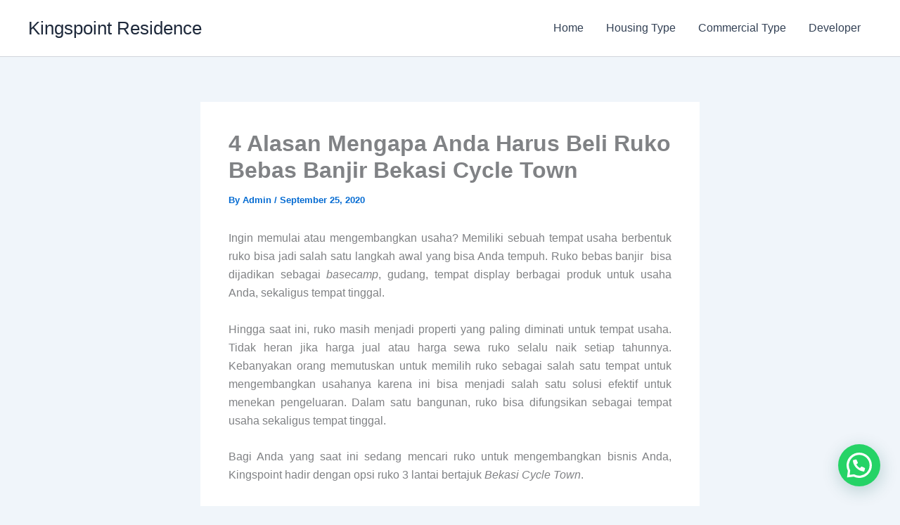

--- FILE ---
content_type: text/html; charset=utf-8
request_url: https://www.google.com/recaptcha/api2/anchor?ar=1&k=6LcbwZApAAAAADbyeIiRU85Nf-KUHf5PjmXrFYge&co=aHR0cHM6Ly9raW5nc3BvaW50cmVzaWRlbmNlLmNvbTo0NDM.&hl=en&v=PoyoqOPhxBO7pBk68S4YbpHZ&size=normal&anchor-ms=20000&execute-ms=30000&cb=9380hy7totg5
body_size: 49314
content:
<!DOCTYPE HTML><html dir="ltr" lang="en"><head><meta http-equiv="Content-Type" content="text/html; charset=UTF-8">
<meta http-equiv="X-UA-Compatible" content="IE=edge">
<title>reCAPTCHA</title>
<style type="text/css">
/* cyrillic-ext */
@font-face {
  font-family: 'Roboto';
  font-style: normal;
  font-weight: 400;
  font-stretch: 100%;
  src: url(//fonts.gstatic.com/s/roboto/v48/KFO7CnqEu92Fr1ME7kSn66aGLdTylUAMa3GUBHMdazTgWw.woff2) format('woff2');
  unicode-range: U+0460-052F, U+1C80-1C8A, U+20B4, U+2DE0-2DFF, U+A640-A69F, U+FE2E-FE2F;
}
/* cyrillic */
@font-face {
  font-family: 'Roboto';
  font-style: normal;
  font-weight: 400;
  font-stretch: 100%;
  src: url(//fonts.gstatic.com/s/roboto/v48/KFO7CnqEu92Fr1ME7kSn66aGLdTylUAMa3iUBHMdazTgWw.woff2) format('woff2');
  unicode-range: U+0301, U+0400-045F, U+0490-0491, U+04B0-04B1, U+2116;
}
/* greek-ext */
@font-face {
  font-family: 'Roboto';
  font-style: normal;
  font-weight: 400;
  font-stretch: 100%;
  src: url(//fonts.gstatic.com/s/roboto/v48/KFO7CnqEu92Fr1ME7kSn66aGLdTylUAMa3CUBHMdazTgWw.woff2) format('woff2');
  unicode-range: U+1F00-1FFF;
}
/* greek */
@font-face {
  font-family: 'Roboto';
  font-style: normal;
  font-weight: 400;
  font-stretch: 100%;
  src: url(//fonts.gstatic.com/s/roboto/v48/KFO7CnqEu92Fr1ME7kSn66aGLdTylUAMa3-UBHMdazTgWw.woff2) format('woff2');
  unicode-range: U+0370-0377, U+037A-037F, U+0384-038A, U+038C, U+038E-03A1, U+03A3-03FF;
}
/* math */
@font-face {
  font-family: 'Roboto';
  font-style: normal;
  font-weight: 400;
  font-stretch: 100%;
  src: url(//fonts.gstatic.com/s/roboto/v48/KFO7CnqEu92Fr1ME7kSn66aGLdTylUAMawCUBHMdazTgWw.woff2) format('woff2');
  unicode-range: U+0302-0303, U+0305, U+0307-0308, U+0310, U+0312, U+0315, U+031A, U+0326-0327, U+032C, U+032F-0330, U+0332-0333, U+0338, U+033A, U+0346, U+034D, U+0391-03A1, U+03A3-03A9, U+03B1-03C9, U+03D1, U+03D5-03D6, U+03F0-03F1, U+03F4-03F5, U+2016-2017, U+2034-2038, U+203C, U+2040, U+2043, U+2047, U+2050, U+2057, U+205F, U+2070-2071, U+2074-208E, U+2090-209C, U+20D0-20DC, U+20E1, U+20E5-20EF, U+2100-2112, U+2114-2115, U+2117-2121, U+2123-214F, U+2190, U+2192, U+2194-21AE, U+21B0-21E5, U+21F1-21F2, U+21F4-2211, U+2213-2214, U+2216-22FF, U+2308-230B, U+2310, U+2319, U+231C-2321, U+2336-237A, U+237C, U+2395, U+239B-23B7, U+23D0, U+23DC-23E1, U+2474-2475, U+25AF, U+25B3, U+25B7, U+25BD, U+25C1, U+25CA, U+25CC, U+25FB, U+266D-266F, U+27C0-27FF, U+2900-2AFF, U+2B0E-2B11, U+2B30-2B4C, U+2BFE, U+3030, U+FF5B, U+FF5D, U+1D400-1D7FF, U+1EE00-1EEFF;
}
/* symbols */
@font-face {
  font-family: 'Roboto';
  font-style: normal;
  font-weight: 400;
  font-stretch: 100%;
  src: url(//fonts.gstatic.com/s/roboto/v48/KFO7CnqEu92Fr1ME7kSn66aGLdTylUAMaxKUBHMdazTgWw.woff2) format('woff2');
  unicode-range: U+0001-000C, U+000E-001F, U+007F-009F, U+20DD-20E0, U+20E2-20E4, U+2150-218F, U+2190, U+2192, U+2194-2199, U+21AF, U+21E6-21F0, U+21F3, U+2218-2219, U+2299, U+22C4-22C6, U+2300-243F, U+2440-244A, U+2460-24FF, U+25A0-27BF, U+2800-28FF, U+2921-2922, U+2981, U+29BF, U+29EB, U+2B00-2BFF, U+4DC0-4DFF, U+FFF9-FFFB, U+10140-1018E, U+10190-1019C, U+101A0, U+101D0-101FD, U+102E0-102FB, U+10E60-10E7E, U+1D2C0-1D2D3, U+1D2E0-1D37F, U+1F000-1F0FF, U+1F100-1F1AD, U+1F1E6-1F1FF, U+1F30D-1F30F, U+1F315, U+1F31C, U+1F31E, U+1F320-1F32C, U+1F336, U+1F378, U+1F37D, U+1F382, U+1F393-1F39F, U+1F3A7-1F3A8, U+1F3AC-1F3AF, U+1F3C2, U+1F3C4-1F3C6, U+1F3CA-1F3CE, U+1F3D4-1F3E0, U+1F3ED, U+1F3F1-1F3F3, U+1F3F5-1F3F7, U+1F408, U+1F415, U+1F41F, U+1F426, U+1F43F, U+1F441-1F442, U+1F444, U+1F446-1F449, U+1F44C-1F44E, U+1F453, U+1F46A, U+1F47D, U+1F4A3, U+1F4B0, U+1F4B3, U+1F4B9, U+1F4BB, U+1F4BF, U+1F4C8-1F4CB, U+1F4D6, U+1F4DA, U+1F4DF, U+1F4E3-1F4E6, U+1F4EA-1F4ED, U+1F4F7, U+1F4F9-1F4FB, U+1F4FD-1F4FE, U+1F503, U+1F507-1F50B, U+1F50D, U+1F512-1F513, U+1F53E-1F54A, U+1F54F-1F5FA, U+1F610, U+1F650-1F67F, U+1F687, U+1F68D, U+1F691, U+1F694, U+1F698, U+1F6AD, U+1F6B2, U+1F6B9-1F6BA, U+1F6BC, U+1F6C6-1F6CF, U+1F6D3-1F6D7, U+1F6E0-1F6EA, U+1F6F0-1F6F3, U+1F6F7-1F6FC, U+1F700-1F7FF, U+1F800-1F80B, U+1F810-1F847, U+1F850-1F859, U+1F860-1F887, U+1F890-1F8AD, U+1F8B0-1F8BB, U+1F8C0-1F8C1, U+1F900-1F90B, U+1F93B, U+1F946, U+1F984, U+1F996, U+1F9E9, U+1FA00-1FA6F, U+1FA70-1FA7C, U+1FA80-1FA89, U+1FA8F-1FAC6, U+1FACE-1FADC, U+1FADF-1FAE9, U+1FAF0-1FAF8, U+1FB00-1FBFF;
}
/* vietnamese */
@font-face {
  font-family: 'Roboto';
  font-style: normal;
  font-weight: 400;
  font-stretch: 100%;
  src: url(//fonts.gstatic.com/s/roboto/v48/KFO7CnqEu92Fr1ME7kSn66aGLdTylUAMa3OUBHMdazTgWw.woff2) format('woff2');
  unicode-range: U+0102-0103, U+0110-0111, U+0128-0129, U+0168-0169, U+01A0-01A1, U+01AF-01B0, U+0300-0301, U+0303-0304, U+0308-0309, U+0323, U+0329, U+1EA0-1EF9, U+20AB;
}
/* latin-ext */
@font-face {
  font-family: 'Roboto';
  font-style: normal;
  font-weight: 400;
  font-stretch: 100%;
  src: url(//fonts.gstatic.com/s/roboto/v48/KFO7CnqEu92Fr1ME7kSn66aGLdTylUAMa3KUBHMdazTgWw.woff2) format('woff2');
  unicode-range: U+0100-02BA, U+02BD-02C5, U+02C7-02CC, U+02CE-02D7, U+02DD-02FF, U+0304, U+0308, U+0329, U+1D00-1DBF, U+1E00-1E9F, U+1EF2-1EFF, U+2020, U+20A0-20AB, U+20AD-20C0, U+2113, U+2C60-2C7F, U+A720-A7FF;
}
/* latin */
@font-face {
  font-family: 'Roboto';
  font-style: normal;
  font-weight: 400;
  font-stretch: 100%;
  src: url(//fonts.gstatic.com/s/roboto/v48/KFO7CnqEu92Fr1ME7kSn66aGLdTylUAMa3yUBHMdazQ.woff2) format('woff2');
  unicode-range: U+0000-00FF, U+0131, U+0152-0153, U+02BB-02BC, U+02C6, U+02DA, U+02DC, U+0304, U+0308, U+0329, U+2000-206F, U+20AC, U+2122, U+2191, U+2193, U+2212, U+2215, U+FEFF, U+FFFD;
}
/* cyrillic-ext */
@font-face {
  font-family: 'Roboto';
  font-style: normal;
  font-weight: 500;
  font-stretch: 100%;
  src: url(//fonts.gstatic.com/s/roboto/v48/KFO7CnqEu92Fr1ME7kSn66aGLdTylUAMa3GUBHMdazTgWw.woff2) format('woff2');
  unicode-range: U+0460-052F, U+1C80-1C8A, U+20B4, U+2DE0-2DFF, U+A640-A69F, U+FE2E-FE2F;
}
/* cyrillic */
@font-face {
  font-family: 'Roboto';
  font-style: normal;
  font-weight: 500;
  font-stretch: 100%;
  src: url(//fonts.gstatic.com/s/roboto/v48/KFO7CnqEu92Fr1ME7kSn66aGLdTylUAMa3iUBHMdazTgWw.woff2) format('woff2');
  unicode-range: U+0301, U+0400-045F, U+0490-0491, U+04B0-04B1, U+2116;
}
/* greek-ext */
@font-face {
  font-family: 'Roboto';
  font-style: normal;
  font-weight: 500;
  font-stretch: 100%;
  src: url(//fonts.gstatic.com/s/roboto/v48/KFO7CnqEu92Fr1ME7kSn66aGLdTylUAMa3CUBHMdazTgWw.woff2) format('woff2');
  unicode-range: U+1F00-1FFF;
}
/* greek */
@font-face {
  font-family: 'Roboto';
  font-style: normal;
  font-weight: 500;
  font-stretch: 100%;
  src: url(//fonts.gstatic.com/s/roboto/v48/KFO7CnqEu92Fr1ME7kSn66aGLdTylUAMa3-UBHMdazTgWw.woff2) format('woff2');
  unicode-range: U+0370-0377, U+037A-037F, U+0384-038A, U+038C, U+038E-03A1, U+03A3-03FF;
}
/* math */
@font-face {
  font-family: 'Roboto';
  font-style: normal;
  font-weight: 500;
  font-stretch: 100%;
  src: url(//fonts.gstatic.com/s/roboto/v48/KFO7CnqEu92Fr1ME7kSn66aGLdTylUAMawCUBHMdazTgWw.woff2) format('woff2');
  unicode-range: U+0302-0303, U+0305, U+0307-0308, U+0310, U+0312, U+0315, U+031A, U+0326-0327, U+032C, U+032F-0330, U+0332-0333, U+0338, U+033A, U+0346, U+034D, U+0391-03A1, U+03A3-03A9, U+03B1-03C9, U+03D1, U+03D5-03D6, U+03F0-03F1, U+03F4-03F5, U+2016-2017, U+2034-2038, U+203C, U+2040, U+2043, U+2047, U+2050, U+2057, U+205F, U+2070-2071, U+2074-208E, U+2090-209C, U+20D0-20DC, U+20E1, U+20E5-20EF, U+2100-2112, U+2114-2115, U+2117-2121, U+2123-214F, U+2190, U+2192, U+2194-21AE, U+21B0-21E5, U+21F1-21F2, U+21F4-2211, U+2213-2214, U+2216-22FF, U+2308-230B, U+2310, U+2319, U+231C-2321, U+2336-237A, U+237C, U+2395, U+239B-23B7, U+23D0, U+23DC-23E1, U+2474-2475, U+25AF, U+25B3, U+25B7, U+25BD, U+25C1, U+25CA, U+25CC, U+25FB, U+266D-266F, U+27C0-27FF, U+2900-2AFF, U+2B0E-2B11, U+2B30-2B4C, U+2BFE, U+3030, U+FF5B, U+FF5D, U+1D400-1D7FF, U+1EE00-1EEFF;
}
/* symbols */
@font-face {
  font-family: 'Roboto';
  font-style: normal;
  font-weight: 500;
  font-stretch: 100%;
  src: url(//fonts.gstatic.com/s/roboto/v48/KFO7CnqEu92Fr1ME7kSn66aGLdTylUAMaxKUBHMdazTgWw.woff2) format('woff2');
  unicode-range: U+0001-000C, U+000E-001F, U+007F-009F, U+20DD-20E0, U+20E2-20E4, U+2150-218F, U+2190, U+2192, U+2194-2199, U+21AF, U+21E6-21F0, U+21F3, U+2218-2219, U+2299, U+22C4-22C6, U+2300-243F, U+2440-244A, U+2460-24FF, U+25A0-27BF, U+2800-28FF, U+2921-2922, U+2981, U+29BF, U+29EB, U+2B00-2BFF, U+4DC0-4DFF, U+FFF9-FFFB, U+10140-1018E, U+10190-1019C, U+101A0, U+101D0-101FD, U+102E0-102FB, U+10E60-10E7E, U+1D2C0-1D2D3, U+1D2E0-1D37F, U+1F000-1F0FF, U+1F100-1F1AD, U+1F1E6-1F1FF, U+1F30D-1F30F, U+1F315, U+1F31C, U+1F31E, U+1F320-1F32C, U+1F336, U+1F378, U+1F37D, U+1F382, U+1F393-1F39F, U+1F3A7-1F3A8, U+1F3AC-1F3AF, U+1F3C2, U+1F3C4-1F3C6, U+1F3CA-1F3CE, U+1F3D4-1F3E0, U+1F3ED, U+1F3F1-1F3F3, U+1F3F5-1F3F7, U+1F408, U+1F415, U+1F41F, U+1F426, U+1F43F, U+1F441-1F442, U+1F444, U+1F446-1F449, U+1F44C-1F44E, U+1F453, U+1F46A, U+1F47D, U+1F4A3, U+1F4B0, U+1F4B3, U+1F4B9, U+1F4BB, U+1F4BF, U+1F4C8-1F4CB, U+1F4D6, U+1F4DA, U+1F4DF, U+1F4E3-1F4E6, U+1F4EA-1F4ED, U+1F4F7, U+1F4F9-1F4FB, U+1F4FD-1F4FE, U+1F503, U+1F507-1F50B, U+1F50D, U+1F512-1F513, U+1F53E-1F54A, U+1F54F-1F5FA, U+1F610, U+1F650-1F67F, U+1F687, U+1F68D, U+1F691, U+1F694, U+1F698, U+1F6AD, U+1F6B2, U+1F6B9-1F6BA, U+1F6BC, U+1F6C6-1F6CF, U+1F6D3-1F6D7, U+1F6E0-1F6EA, U+1F6F0-1F6F3, U+1F6F7-1F6FC, U+1F700-1F7FF, U+1F800-1F80B, U+1F810-1F847, U+1F850-1F859, U+1F860-1F887, U+1F890-1F8AD, U+1F8B0-1F8BB, U+1F8C0-1F8C1, U+1F900-1F90B, U+1F93B, U+1F946, U+1F984, U+1F996, U+1F9E9, U+1FA00-1FA6F, U+1FA70-1FA7C, U+1FA80-1FA89, U+1FA8F-1FAC6, U+1FACE-1FADC, U+1FADF-1FAE9, U+1FAF0-1FAF8, U+1FB00-1FBFF;
}
/* vietnamese */
@font-face {
  font-family: 'Roboto';
  font-style: normal;
  font-weight: 500;
  font-stretch: 100%;
  src: url(//fonts.gstatic.com/s/roboto/v48/KFO7CnqEu92Fr1ME7kSn66aGLdTylUAMa3OUBHMdazTgWw.woff2) format('woff2');
  unicode-range: U+0102-0103, U+0110-0111, U+0128-0129, U+0168-0169, U+01A0-01A1, U+01AF-01B0, U+0300-0301, U+0303-0304, U+0308-0309, U+0323, U+0329, U+1EA0-1EF9, U+20AB;
}
/* latin-ext */
@font-face {
  font-family: 'Roboto';
  font-style: normal;
  font-weight: 500;
  font-stretch: 100%;
  src: url(//fonts.gstatic.com/s/roboto/v48/KFO7CnqEu92Fr1ME7kSn66aGLdTylUAMa3KUBHMdazTgWw.woff2) format('woff2');
  unicode-range: U+0100-02BA, U+02BD-02C5, U+02C7-02CC, U+02CE-02D7, U+02DD-02FF, U+0304, U+0308, U+0329, U+1D00-1DBF, U+1E00-1E9F, U+1EF2-1EFF, U+2020, U+20A0-20AB, U+20AD-20C0, U+2113, U+2C60-2C7F, U+A720-A7FF;
}
/* latin */
@font-face {
  font-family: 'Roboto';
  font-style: normal;
  font-weight: 500;
  font-stretch: 100%;
  src: url(//fonts.gstatic.com/s/roboto/v48/KFO7CnqEu92Fr1ME7kSn66aGLdTylUAMa3yUBHMdazQ.woff2) format('woff2');
  unicode-range: U+0000-00FF, U+0131, U+0152-0153, U+02BB-02BC, U+02C6, U+02DA, U+02DC, U+0304, U+0308, U+0329, U+2000-206F, U+20AC, U+2122, U+2191, U+2193, U+2212, U+2215, U+FEFF, U+FFFD;
}
/* cyrillic-ext */
@font-face {
  font-family: 'Roboto';
  font-style: normal;
  font-weight: 900;
  font-stretch: 100%;
  src: url(//fonts.gstatic.com/s/roboto/v48/KFO7CnqEu92Fr1ME7kSn66aGLdTylUAMa3GUBHMdazTgWw.woff2) format('woff2');
  unicode-range: U+0460-052F, U+1C80-1C8A, U+20B4, U+2DE0-2DFF, U+A640-A69F, U+FE2E-FE2F;
}
/* cyrillic */
@font-face {
  font-family: 'Roboto';
  font-style: normal;
  font-weight: 900;
  font-stretch: 100%;
  src: url(//fonts.gstatic.com/s/roboto/v48/KFO7CnqEu92Fr1ME7kSn66aGLdTylUAMa3iUBHMdazTgWw.woff2) format('woff2');
  unicode-range: U+0301, U+0400-045F, U+0490-0491, U+04B0-04B1, U+2116;
}
/* greek-ext */
@font-face {
  font-family: 'Roboto';
  font-style: normal;
  font-weight: 900;
  font-stretch: 100%;
  src: url(//fonts.gstatic.com/s/roboto/v48/KFO7CnqEu92Fr1ME7kSn66aGLdTylUAMa3CUBHMdazTgWw.woff2) format('woff2');
  unicode-range: U+1F00-1FFF;
}
/* greek */
@font-face {
  font-family: 'Roboto';
  font-style: normal;
  font-weight: 900;
  font-stretch: 100%;
  src: url(//fonts.gstatic.com/s/roboto/v48/KFO7CnqEu92Fr1ME7kSn66aGLdTylUAMa3-UBHMdazTgWw.woff2) format('woff2');
  unicode-range: U+0370-0377, U+037A-037F, U+0384-038A, U+038C, U+038E-03A1, U+03A3-03FF;
}
/* math */
@font-face {
  font-family: 'Roboto';
  font-style: normal;
  font-weight: 900;
  font-stretch: 100%;
  src: url(//fonts.gstatic.com/s/roboto/v48/KFO7CnqEu92Fr1ME7kSn66aGLdTylUAMawCUBHMdazTgWw.woff2) format('woff2');
  unicode-range: U+0302-0303, U+0305, U+0307-0308, U+0310, U+0312, U+0315, U+031A, U+0326-0327, U+032C, U+032F-0330, U+0332-0333, U+0338, U+033A, U+0346, U+034D, U+0391-03A1, U+03A3-03A9, U+03B1-03C9, U+03D1, U+03D5-03D6, U+03F0-03F1, U+03F4-03F5, U+2016-2017, U+2034-2038, U+203C, U+2040, U+2043, U+2047, U+2050, U+2057, U+205F, U+2070-2071, U+2074-208E, U+2090-209C, U+20D0-20DC, U+20E1, U+20E5-20EF, U+2100-2112, U+2114-2115, U+2117-2121, U+2123-214F, U+2190, U+2192, U+2194-21AE, U+21B0-21E5, U+21F1-21F2, U+21F4-2211, U+2213-2214, U+2216-22FF, U+2308-230B, U+2310, U+2319, U+231C-2321, U+2336-237A, U+237C, U+2395, U+239B-23B7, U+23D0, U+23DC-23E1, U+2474-2475, U+25AF, U+25B3, U+25B7, U+25BD, U+25C1, U+25CA, U+25CC, U+25FB, U+266D-266F, U+27C0-27FF, U+2900-2AFF, U+2B0E-2B11, U+2B30-2B4C, U+2BFE, U+3030, U+FF5B, U+FF5D, U+1D400-1D7FF, U+1EE00-1EEFF;
}
/* symbols */
@font-face {
  font-family: 'Roboto';
  font-style: normal;
  font-weight: 900;
  font-stretch: 100%;
  src: url(//fonts.gstatic.com/s/roboto/v48/KFO7CnqEu92Fr1ME7kSn66aGLdTylUAMaxKUBHMdazTgWw.woff2) format('woff2');
  unicode-range: U+0001-000C, U+000E-001F, U+007F-009F, U+20DD-20E0, U+20E2-20E4, U+2150-218F, U+2190, U+2192, U+2194-2199, U+21AF, U+21E6-21F0, U+21F3, U+2218-2219, U+2299, U+22C4-22C6, U+2300-243F, U+2440-244A, U+2460-24FF, U+25A0-27BF, U+2800-28FF, U+2921-2922, U+2981, U+29BF, U+29EB, U+2B00-2BFF, U+4DC0-4DFF, U+FFF9-FFFB, U+10140-1018E, U+10190-1019C, U+101A0, U+101D0-101FD, U+102E0-102FB, U+10E60-10E7E, U+1D2C0-1D2D3, U+1D2E0-1D37F, U+1F000-1F0FF, U+1F100-1F1AD, U+1F1E6-1F1FF, U+1F30D-1F30F, U+1F315, U+1F31C, U+1F31E, U+1F320-1F32C, U+1F336, U+1F378, U+1F37D, U+1F382, U+1F393-1F39F, U+1F3A7-1F3A8, U+1F3AC-1F3AF, U+1F3C2, U+1F3C4-1F3C6, U+1F3CA-1F3CE, U+1F3D4-1F3E0, U+1F3ED, U+1F3F1-1F3F3, U+1F3F5-1F3F7, U+1F408, U+1F415, U+1F41F, U+1F426, U+1F43F, U+1F441-1F442, U+1F444, U+1F446-1F449, U+1F44C-1F44E, U+1F453, U+1F46A, U+1F47D, U+1F4A3, U+1F4B0, U+1F4B3, U+1F4B9, U+1F4BB, U+1F4BF, U+1F4C8-1F4CB, U+1F4D6, U+1F4DA, U+1F4DF, U+1F4E3-1F4E6, U+1F4EA-1F4ED, U+1F4F7, U+1F4F9-1F4FB, U+1F4FD-1F4FE, U+1F503, U+1F507-1F50B, U+1F50D, U+1F512-1F513, U+1F53E-1F54A, U+1F54F-1F5FA, U+1F610, U+1F650-1F67F, U+1F687, U+1F68D, U+1F691, U+1F694, U+1F698, U+1F6AD, U+1F6B2, U+1F6B9-1F6BA, U+1F6BC, U+1F6C6-1F6CF, U+1F6D3-1F6D7, U+1F6E0-1F6EA, U+1F6F0-1F6F3, U+1F6F7-1F6FC, U+1F700-1F7FF, U+1F800-1F80B, U+1F810-1F847, U+1F850-1F859, U+1F860-1F887, U+1F890-1F8AD, U+1F8B0-1F8BB, U+1F8C0-1F8C1, U+1F900-1F90B, U+1F93B, U+1F946, U+1F984, U+1F996, U+1F9E9, U+1FA00-1FA6F, U+1FA70-1FA7C, U+1FA80-1FA89, U+1FA8F-1FAC6, U+1FACE-1FADC, U+1FADF-1FAE9, U+1FAF0-1FAF8, U+1FB00-1FBFF;
}
/* vietnamese */
@font-face {
  font-family: 'Roboto';
  font-style: normal;
  font-weight: 900;
  font-stretch: 100%;
  src: url(//fonts.gstatic.com/s/roboto/v48/KFO7CnqEu92Fr1ME7kSn66aGLdTylUAMa3OUBHMdazTgWw.woff2) format('woff2');
  unicode-range: U+0102-0103, U+0110-0111, U+0128-0129, U+0168-0169, U+01A0-01A1, U+01AF-01B0, U+0300-0301, U+0303-0304, U+0308-0309, U+0323, U+0329, U+1EA0-1EF9, U+20AB;
}
/* latin-ext */
@font-face {
  font-family: 'Roboto';
  font-style: normal;
  font-weight: 900;
  font-stretch: 100%;
  src: url(//fonts.gstatic.com/s/roboto/v48/KFO7CnqEu92Fr1ME7kSn66aGLdTylUAMa3KUBHMdazTgWw.woff2) format('woff2');
  unicode-range: U+0100-02BA, U+02BD-02C5, U+02C7-02CC, U+02CE-02D7, U+02DD-02FF, U+0304, U+0308, U+0329, U+1D00-1DBF, U+1E00-1E9F, U+1EF2-1EFF, U+2020, U+20A0-20AB, U+20AD-20C0, U+2113, U+2C60-2C7F, U+A720-A7FF;
}
/* latin */
@font-face {
  font-family: 'Roboto';
  font-style: normal;
  font-weight: 900;
  font-stretch: 100%;
  src: url(//fonts.gstatic.com/s/roboto/v48/KFO7CnqEu92Fr1ME7kSn66aGLdTylUAMa3yUBHMdazQ.woff2) format('woff2');
  unicode-range: U+0000-00FF, U+0131, U+0152-0153, U+02BB-02BC, U+02C6, U+02DA, U+02DC, U+0304, U+0308, U+0329, U+2000-206F, U+20AC, U+2122, U+2191, U+2193, U+2212, U+2215, U+FEFF, U+FFFD;
}

</style>
<link rel="stylesheet" type="text/css" href="https://www.gstatic.com/recaptcha/releases/PoyoqOPhxBO7pBk68S4YbpHZ/styles__ltr.css">
<script nonce="BxK355lDBxvX0Bm2WmpDrA" type="text/javascript">window['__recaptcha_api'] = 'https://www.google.com/recaptcha/api2/';</script>
<script type="text/javascript" src="https://www.gstatic.com/recaptcha/releases/PoyoqOPhxBO7pBk68S4YbpHZ/recaptcha__en.js" nonce="BxK355lDBxvX0Bm2WmpDrA">
      
    </script></head>
<body><div id="rc-anchor-alert" class="rc-anchor-alert"></div>
<input type="hidden" id="recaptcha-token" value="[base64]">
<script type="text/javascript" nonce="BxK355lDBxvX0Bm2WmpDrA">
      recaptcha.anchor.Main.init("[\x22ainput\x22,[\x22bgdata\x22,\x22\x22,\[base64]/[base64]/[base64]/[base64]/[base64]/UltsKytdPUU6KEU8MjA0OD9SW2wrK109RT4+NnwxOTI6KChFJjY0NTEyKT09NTUyOTYmJk0rMTxjLmxlbmd0aCYmKGMuY2hhckNvZGVBdChNKzEpJjY0NTEyKT09NTYzMjA/[base64]/[base64]/[base64]/[base64]/[base64]/[base64]/[base64]\x22,\[base64]\\u003d\\u003d\x22,\[base64]/[base64]/[base64]/CjMKawqgQwpTCqVvChjxEQWtMS27DkUnDnsOUR8OAw6nCiMKgwrXCgcOswoV7dXYLMj8BWHc5ScOEwoHCuSXDnVsCwql7w4bDucKhw6AWw5jCi8KReSohw5gBUcKlQCzDn8O1GMK7VzNSw7jDvCbDr8KufXMrEcOzwoLDlxUBwpzDpMOxw6dGw7jCtD9/CcK9bMO9AmLDtcKWRURswqkGcMONEVvDtEtOwqMzwpk3wpFWThLCrjjCh2HDtSrDlUHDgcODBx1reAUGwrvDvlcew6DCkMO6w64Nwo3Dg8OLYEoIw4ZwwrVsfsKRKlzCil3DusKcXk9CE3bDksK3QwjCrnsmw6s5w6oXHBE/HF7CpMKpcnnCrcK1eMK1dcO1wqdTacKOW1gDw4HDp0rDjgwIw78PRTtyw6tjwqXDmE/DmQASFEVOw5HDu8KDw5Ybwoc2F8KewqMvwprCucO2w7vDpizDgsOIw5PCpFICCj/CrcOSw4BTbMO7w5hTw7PCsRNkw7Vdc0d/OMO6wrVLwoDCmcKkw4puU8KlOcObfcKTInxyw7QXw4/Cq8ORw6vCoU/CnlxoRU9vw6/CuyQ6w559DMKDwoNeacOuHDFiSmY2XMKawqzCojALBMK8wqRRQsO8JcKYwqLDs3U2w6HDqMKtwrRRwoMEAcO/wqTCqzzCtcK/[base64]/DijnDqmvDqEETwqvDtUPDs1ZRB8O8QMOowrjDkxvDrADDiMK6wqcLwqtyA8Ogw55Gw5EMTMKswoo2EMOmVlZJDMO4A8O+Sy1gw60hwo7ClcOawow0wp/CjA3DhzhUYT7CgxTDn8K4w4VjwpjDswfCgxsQwrbCl8Kkw6zClyIdwpbDlHnCtMKuZMKuw7jDtcKtwpfDsHoCwqphwr/Cg8OeIsKuwp7CgSVrIC5oTsKcwrJKfScowqNYacKXw4/[base64]/cMKyw6N0czM/G1PDrHtFAwQgwpjCjhxaLkDCnCbDocKIEsK1EVbCmkdINcKzwqjCkjASw7PCnyzCsMKwQMK8NXUwV8KRwpZLw70CT8OxXcOsJBXDsMKDFTYpwoLCqmVTL8Orw5PChsOTwpDCsMKHw7pJw7g9wr8Vw4lOw4/[base64]/[base64]/wrF2FsKPTz/Dq8OxwpvDrsKIwoLDuV9Rw4jDoAdjwrU9eEHCqsOnGnZKYSM4I8OBS8OjQztVEcKLw5DDnkNbwrMJPkfDtmtFw4LDtlPDs8K9Bz5Ww5zCn3lywrvCiQRdQXLDoBrDhjTCpcOPwqrDpcKRdjrDqDjDl8OKISVQw4nCoFxawqkWUsK/LMOAXhI+wqMbcsOfIlsCwo8IwqjDr8KAPsOuXD3CnwHDikrDvXDCgsOpw7fDicKGwo9iCMOIKydRexUnDRjCnGPCqjfDk3rDsnhALsKXAcK7wojCmDXDm1DDscKYbBDDgMKGM8OlwrPCmcKNVMOcScKzw4wbIBoAw4nDllrDrMKEw7jCuR/Ck1TDqBdiw4HCtsOzwo4xXcKow5DDri7Cm8OZbQ3DqMKMw6d/RjcCCsO1IBA9w5NNP8Onwo7CpMODDcKdw6vCk8KfwrLDh09ewpp6w4UKwoPCncKncmzCmAXCgMKlXWAiwqZ5w5RebcKQBhE4woTDucONw7k/cAB8f8O3Q8KGa8KvXBYNw5NHw71WScKpIMOpO8KQJcOWw7B9w63CrcKmw6XClnY+D8KPw50Tw5XDlcK9wqwzwpBLNQppTsOtw4MOw70EEg7CqHrDv8OHHxjDoMOWwrjCnxTDpAgJdR0AX3nCql/ChMKkfDRNw67DgsKjNjkOL8OoF3sDwqVGw5EqG8OIw6XCnw51woggLFXCsTzDiMKBw5c6JMONZ8O4wo8HSADDp8KCwqfDo8KBw4XCuMKweR7CgMKFAMKLw7AaewdyKRPChMKYw5XDjsOBwr7DhzYgAGcKYATCrcOIU8O4ecO7w7jDv8O/w7ZWUMOQQ8Kgw6bDvMOqwrXCmSszPsOSFRc6A8Kww64DYsKTTcKxw6nCs8K4FWd3NlvDkcOuesKrFUk9dSLDm8OzSXpXOEUTwrhKw4MqLsO8wqcbw4XDgSVWalnCkMKpw798wp5ABVQ4wpDDlsOOD8KTfGbCoMKAw7PDmsK1w5/Dm8Ovwq/DvCLCgsOIwrUYw7/CkMKtOCPCoHpRLMKCwovDs8OWwow7w4BlVsO4w7RKOMKmRcO9wr7DszUBwoXDnsOdVMK7wrRlHkYtwpR1w4TCm8O1wrrCsCDCusOiZSfDgsOxwpfDv39Iw6ppwo9EbMK5w6ULwqTCmQwOQQcQw5LDl0LCuyEewqIKw7vDt8OZBsO4wp4Jw4s1VsKrw4E/[base64]/ChcOBwr3DvcK4Nz8td8KawpzCnQ/Dh8KzA196w5UEwqXDu1PDowh4AcOKw63CsMOFenjChMKETTbDt8OUUw3CjsO8bU/Csk4yCcKTSsOzwp/Ci8KKwqfCt1bDgsOdwoNJBsOGwoltwonCn3vCqRzDs8K6MzPClB/[base64]/[base64]/[base64]/DlcKnwrQkE8K0w6dpc3vDtMK9w53DshrCiSDDscO1BHfCrcOBXyjDssK9w6MDwrPCuDpGwobCv3TDrhHDusKNw6fCjWR/w77DvcOOw7TDh3rCocKDw5vDrsOvTcKpOwg1GsO8RlAFL1Ahw6ZRw5HDrBHCv0/DhMOJO1vDoQjCssOEBsK/wrzCu8Ozw6Miw6HDu3DCgDoxDEk8w6fDrDzDosOgw5vCnsKQdcOYw5U7FipKwpMEDGVhUwhtAMKtGw/DtsOPSBECwpUIwo/DjcKJDsK/bTzCuWxkw4UyAVfCnVUbesO0wqfDjUvCl39ZWsOuNipiwpLDtU4pw7UYEcK6worCu8OKHcKAw7HCkQ7CpGVCwro2w4/DoMOPw65BAMKqwovDqsKBw4geHsKHbMOqJWfCtmLClsKqw74zRcO1MsKtw5guKsKfwo/ChVouw4PDkD3CnB0cNnxTwpQHOcKlw6PDpQnDpMKqwpDCjxFdXsKEZsK6FnPDsDbCrwdoOSTDmXBPMcObPjXDpMOFw40IF0vDk13DiCzCgcO9H8KaI8Kqw4bDqsO6wq0rFF8xwrHCs8KaN8O6KDs4w5wFwrLDnCcFw6nCt8OOwr/[base64]/CisOyCVLDnT8yaMOPw7onRsOrw5fDvQkgw7LCm8K2Ph0AwqAyVcKrG8KlwosJAG7Dpz1bVcOLWirCuMKfBMKfbgDDnH/DmsOFVSIPw6wMwo/[base64]/DtsK1I8O/Z0TCp0g3Twdod8OcJ8KrwrIZB8O+wp/CnUpPwpjCvcKfw5jDt8KCwrPCn8KNYsOdccOkw742dcKpw4ROP8Ozw4rDpMKEZcOAwpMwfsKyw5FHwrjCkcKSLcOlBH/Dlz82bcK2w7tOwpBtw7YCw49UworDnCZBZMO0HcOfwpRGwrbDkMOXHcK3NSHDp8Kjw5XCmcK2wpEzK8KAw5rDkhIFRcKIwrAhcEdEa8ODwqBDFlRCwpUnwoBDwp/DuMOtw6Vkw7Asw4zCiTdcV8KIw6LCt8Klw6fDkBbCscKvN0YFw7IgEsKow7dMMnvCglTCsQ1fw6bDt33Dmw/CvsKiT8KLwrcEwrfDkEzColnCuMK5OCXCu8O2f8KHwpzDj3NRe3nDv8OpPm7Cs2g/w4XDl8KFDlDDs8KawqomwoQ/Z8K1NMKhVU/CpkvDlzAPw50DZCjCrMKJwozCkcOgwqPCn8Ozw552wqdIw5rCkMKNwrPCucOAwqQuw6XCuxTCvGl/[base64]/w6YjAW89woYISsO3asOjNsKCwpddwrESw7/CpBLDpMKxEcK/w7HCp8OGwr9lX3bDqBTCicOLwpXDvQo0bip7wo5vAMKVw7xGXMOnwpRZwr1XccOgMQpJwpLDtMKAHsOLw69ROULChAXCqy/CuG4YehDCrC/[base64]/DiMKvwpnDlcKFw7tWwrxxw4LDu8KgTMKRwozCo03DucKdfX/CgMOYwpoGZRvCrsK8d8OzOMKYw7jDv8O7QA7CiXzCk8Ktw7YnwpxOw5VaJxg+ZjovwpzCrELCqTZKYGlrwpEzIlMjQsK+InltwrUsCAFbwrMVT8OFUMK1QiDDrkPDicKSw6/DmWHCucOhHzAoWUnCocKmwrTDhsOiWcKND8Orw6rDrWfDvcKGDmHCtsK5OcOfwo/[base64]/WsOgwojDgMOOBsK8woXDmcKEdcOrwp7CgHJcWGEiaSnCv8Krw4hlK8KnURxTw7fDkGTDvQnCp14Yb8KGw5cGAcOswo8swrDDr8OwOT/DnMKjf0XCq2DCjsKFJ8Ofw47Dj3gIwo/[base64]/DoTXCpQjClcKhHxhNclVNwoUtwqd2QsKdw75YSmPCqcKdwpXCr8KQQcOFZ8Kjw7fCksOnwp3DqzHCu8Opw7zDrMK1PUQ+wp3CuMOQw7nCgQ9iw7nChcOFw6/CjzwXw6Q4PcKPfzjCv8Kfw7EdQcO5AXbDpm1UOkFrTMKNw4VODxbDkHTCvwNqb3FuFgfCmcOSw5/CjGHCkHocUVgiwrsqMWFvwpTCncKJw7lVw7ZnwqvDosK5wqo+w5YdwqfDvTTCtTzCi8KwwqfDvw/CsUbDhcOGwoUlw5xMwrlIJsO5wozDri06asKtw48tfMODOcO3QsO4dBNTE8KoTsOtSU45cioUw4pqw5rCkVRiNMO9DXsJwr9VYlLCvEjCs8Kww7s0wq7CuMOxwpnDsSDCu3dgwqoBWcOfw7pLw4HDtsOJPcKhw5vCk2Efw5sVacKKw7c6TkY/w5TDoMKJPsOLw78KYD/DhMO/ZMKtwovCgMObw7oiE8OVwpzDo8KSbcK9AQrDpMO9w7TClx7DiknCqsKswqHDpcOAe8ODw47CpcO7WCbCsHvCrnbDt8Okwrodw4LDnQh/w7BNwogPCsKOwrPDty/CvcK1FcK+GARcHMK8EybCtsOuMWZwF8Ksc8Kbw4FHw4zDjBRDIMOhwoUfRATDtMKKw5rDm8K0wrpRw7LCtUIuScKZw55gcRLCsMKATMKpw6DDqsK6T8OIc8KWwoJES0wqwpfDoiBRYcOLwp/CmiwyRcK2wpJIwoALAC4jwpxyODI4wohDwr0TUTRWwpbDkcOSwp4bwqZlFR7DucOFGD3DmsKKNcOewp/DkC1VfMKlw6lvwrEOwo5EwoAcNmHCjCzDo8KZD8Oqw6AsUcKEwq/[base64]/wpjDscK7NGppAcKoKsO1BMK2w4bCh1DCqnXCvSE1w6rCqmbDmRAYZsKmw57DucKHw5zCgMOzw6fCpsOALsKrwq/Dl17DhmrDqMKSZsOyNMKCBB1tw6TDpGPDtsOIOMOzdMKDEwc2ZMO+f8O2ZivDjAF8TMKNw6XDqcO1w7/CvF4Rw6Arw6wiw5NBwrXCjDjDhhY5w5XDmDXCpMO+Zxk7w4Naw5UowqoTFcO0wrM3B8KIwqnCmMOxf8Kka3Bgw6/ClsKDJRx1MUfCp8Ktwo/CmybDihrCisKQJi/[base64]/DlGvCk8OHCE9cVQgnckDDhTjDiMKFAsKdC8O3Vm3DlUkAVyAnM8Ogw7I0w5LDoC0OAndRG8OFwrl6T39Lci1lwotFwqIpMFRjF8K0w6N+wqEUb0J+FnhUNAfCmcOrbHkJw6vDs8K3D8KiIGLDrT/CtywwQS3DpsKiYMOOSMOCw73CjnPDigshw6nDlTvDosKPwqEZCsOow59Ww7oSwpHDsMK/wrXDrcKqEcOUGRokIsKJIFoEUcK4w6LDnx/[base64]/CuxnDjcK/w4TDmMK0wrA3wrV5eU1Lw7PDuAVuWsKFw4nDisKafMOgw5fDrsKqwqhlQE5HNsKkJ8KUwp1ALcOiGMKUA8OqwpLCqUTDgkTCusKKwrTCrsOdwoFwWsOnwojDrlgZISjChCMfw6A5wpMtw5/Cp3jCisOzwp/Dl2hTwpzCh8O5fSDCicOGw79bwrbCmTt1wohMwrAHwqwxw7zDvMO2eMOEwokYwrwAPMKaAMKFVgrCoVLDhMOsfsKISMKowo19w4htCcOHw5wiw4R0w5duXMKdw7/CvsOcfFsew48PwqLDg8OWBMOUw7jDjMKEwrJuwprDoMKOw4TDlMO0MCgQwrh/w70wMBFew7kcJ8OSGcOywopgwo9gwpjCmMK1wowKAMKvwrnCgMK1Pk/DmcKqaBNQw4dcOGzDjsO7KcKvw7HDs8Kaw4TCtT4Ww6vDoMKQwooJwrvDvBbCvsOuwqzCrMKlwrcONzPCkURSTsK9bcKOfMORDcOSaMKow4dILlbDoMKGKsKFVyMyUMOMw6Iew4vCmcKcwoEuw6/Dn8Otw5zDlm1WEB1OU29DBT3ChMOYw5rCuMKvWnN/JiHCosKgNHR/w6hvVEFtwqc+XxNGNsOZw6DCtiwSd8O0TcOtd8Klw51Tw4PCvh0+wpjDuMOLXMKJAsOkJMOgwokUeD7Cnn/CscKIQMOzEVXDh0MMCiIqwq4wwrfDtMKpw5ggXcOYwr4gw5XDhQoWwrnDnDvCo8ObAgNFwr9jD0dqw73CjH3Do8KTJ8KfcnQCUsOqwpDCuyzCuMKCZcKrwqvCg1HDoAktLMK1Ek/[base64]/DpcOxXTvDqcKXw61nw4/Dp1oWwo9LQsKjwq7CosK+J8KCKhDCnAo8SlDCjMKVMmXDgBXDssKkwr7CtMO2w7wJQwHCsGnCmHwDwqBqbcODD8KuKxvDt8KUwq4vwoRFcmDCg0XDusKiP1NCWwVjCHHCgsKbwqwgwonCqMKXw5gGPQsVa38qdcOZDcOiw4UqVcKOw71Lwoppw77DlxzDvRrCl8O/[base64]/HnRSwp/ChcKWXMOtdVUZwo9BDBMEEMOZPkBAYMOQLsK/w4bDvcK4AXnCi8KIHi9GTml2w7HCoi/DgXbDiHAcWcKFdinCnUBEX8KAPcOLA8OEwrjDmsK7AkUaw4LCoMOuw4gfcDVTUEXCmiUjw5DCrsKce1LChXldNRDDp07DrsKlP0ZEElHDsGZcw60Ow5nCi8Orwq/DlULCs8KGIsOxw5XCvzobw6zCiivDnU8ITW/DuhRBwoAYA8Onw75zw7ZgwoB+woc4w6pgKMKPw5pQw4rCoDMRKwjCrMOFYMOkI8Kcw4YnEcKoeCvCmAYGwpHCnWjDqGR/woEJw4kzNDFuBS/DuBTDocKLLcOMDQrDo8OGw4tuCg5Yw6HCssKNcArDtzQuw5nDrMKBwrXCrMKzTMKnfUlfZAwdwrA7wqFsw6wvwpLDv0jCpQrDoRhCwpzDvU0Mwpl9cQ8Aw6TCjGDCq8KTDTQOEW7DnjDCscK2CAnCrMO7w7oVJhA/[base64]/DrcKoEGrDhmHChcOoYmclw7IMw7EdQsOLQlV2w4PCoWXCvMKVM3fCsHHCvyp+wpXDimzCq8OBwp7CrxJDT8KddcKCw7RPYMOtw7tYecOJwoHDvi1vdj8TA07DnT5OwqYnNnM+djE6w6o3wpfDkh5jCcO8bDzDjxzDj1nDpcKAMsKaw6hlBg0iwpJIQ1cFFcKhd2p2w4/DqwI+wrQybcOUOS0xUsKQw53DlMKdwrDDpsOINcOlwqoXHsKQwo7Di8K3w4rDhEkUQSPDr0QSwq7Ck2fCtAkpwpklNcOaw6LDicOYw63Co8OqJ0TDgQo5w6zDnsOhC8OPwqogwqvDvR7Dph/DpgDCqXFbDcOUQA/DrxVDw6zDgXAMwrhNw4UQDRjDlsO2P8OAWMOeTsOEZMKwYsOHfgtTO8KgVsOuS0Ndw7jCngXCglzCrgTCoWDDtWJgw7YKPcKMTmU6w4XDozJfAUTCrAUPwqjDj1vDk8K1w7jClXcNw5DDvBMUwpvCp8OYwoLDscKzFWXCgsKwDz0HwrcawoRvwp/DoWLCmiDDgXVqWMK+w5gVU8K8wqguS0PDhsOXbBd4N8K1w4nDpw3DqHc7E1dXw7nCssOwQ8OZw4JkwqNTwp0bw5VJXMKCw6zDn8OZLRHDrMOOwqHCtMOFM1HCmsK9wqDClW/DjX/Dg8OZGEcVXsKQwpZfw6rDkwDDmcO6HMKEaTLDgHDDuMKYNcOhEGkMwrs4YMOpw41cD8OwWzp+wrXDjsO8wqJgw7UjNEjCvVgiwpLCncKQwrLDucOewrZZHWXCr8KRKHUpwqLDjsKeWioWMMOmwp/CqzzDtsOvfkIHwrHCscKHOsO1Q1XCocOkw6zDm8Kyw4XDgj17wr0gAzZ5wpgWYhZuQHvDrcOreEHCkEPDmELDlsKBX3rDhsKLGA3CsEjCqX5eHMOtwq7CiF7DoEwdGkPDiE3CpcKYw7kXX04uSsOlWMKVwq3Cp8OWAS7DgxzDl8OAHMOywrPDmMK/UHLDp1PDoRlWwo/CuMORGcOwewRDfGfCncKzO8OSGMKgA2jDssKYDMKsARvDqi/DpcOPMcK6wo5bwoXCiMO1w4TCtQhQHSnDs3UdwrfCrsKGTcKewpDDoTzCq8KBwrjDo8KDKQDCpcOMIVsTw480VnzCjcOBw4XDhcOQOUFZw4A+w4vDpX5Qw58SW1jChwBgw4LDhn/DlB3CscKKTyXDr8OxwonDlMK5w4I2RDIjw6oCU8OWQsOcC2rCusK+wo/[base64]/w6gEwrLDvVnCg8KTw4TCuzvDi8KKTcOvw7MSQ1zCosKqUDYGw6BFw6XCrsO3w6nDkcOMNMKlwo9uPQ/DosOjCsKUc8O7ZcOQwrLCmivCksOFw6nCok5/[base64]/BsOyw6VWQnMBwq0/HnzClcORw5pHOBPDt3EfKCXCujsNPcKBwoXCryJmw43DpsKjwocXMsKMwr/DpsOSGMKvw5zDowPCjBsdacOPwoUxw5gAacKBwrdMecK6w5bDh3xyQ2vDsyYqEVQow6XCr0zCvcKyw4DDo0lSIMKhRgDCj17DqQvDgVrDoxbDkMKkw5bDtSRCwqYmC8ODwrHCkU7ChsOxcsOFwr3DoiokN1/DjMOcw6vDsEoLO0PDucKUJsKhw7J0w5nCvsKjQkzDmEvDlibCj8K4wpbDulpOcMOELcOdGMK9wqh8wp7CmT7Dn8O8w5kOAcK3S8KvRsK/f8Kiw45yw6BIwr9ZAMOiw77ClsOaw5dxw7fDmcOrw40MwqAEwoB6w67DlQMSw6BCw6XDoMONw4LCkRjCkG/CrCbDnAbDkMOqwoXDlcKKwpMdJC8iIxZWVTDCpyLDv8OSw4/DpsKETcKPw7xpOxXClUoKayjDgUxmeMO+LsKnA2/Ci1TDmlfCkXzDmkTCgsKKJyVUw5XDr8KsKm3ChMOQScODwp8iwrzCjsOQw47CrcOMw7nCssOhKMKsC3DDlsOCEEYXw4TCnATCtsKsUsKjwqVbwpLDtMOPw7glwpzDmUU/B8Otw508DFkdc2sSRGxtAMOuw5hHVyfDoE/CnyASO0HCtMOSw4lPSlxKwq89QFkkCVYgw5hrw74wwqQ8wqLCkwPDgm/CtTPCq2DDgm5yTzgxISXDpTZCQcOvwq/DlD/CtsKpKsKuP8Omw4bDq8KxaMKSw7hFwpPDvjDCisKufSFQEDEkwpgyKysrw7ADwpNmBMKeM8OBwqg7F3zCgx7DtQHCicOEw5dMYRRawofDjsKaL8OLC8KUw5DCl8KHFA8IHg/Cuz7CpsKfWsOMbsKlFmzCgsKaT8OpfMODDsKhw4nDnibDrXAxbsOqwoXCpzXDii86wofDo8K+w6zCmMOqc0LDhMKMwqQzwofCrsOKw5rDtUfDm8KXwrTCuTnCmsK7wr3Dn3zDhMK7QkjCpMKYwqHDhX/DuinDnwcjw4VQPMOydsOHwofChz3CjcOFw70ScMOnwozCp8KBEEQ9w5jCiXXCvsKow7tVwpcZYsKoAsKMKMOpTR0AwqJ9AsK7wq/Cr2zDgT1IwrrDs8KAL8OLwrwhGsKCJR4qwpIuwrs8e8OcB8O2QsKbUUx0w4rCuMOxDRMUXHAJFnBsNmPClUVfLsOFb8Odwp/Dn8KieDZrVMOOCQIHKMK3w7nDsTRpwqpXYDbCnXNwMlnDqcONw6/DjsKOLy/Col5yM0XChFXDp8KoOknCmWcfwrnCpcKUw5zDuiXDkWIzw73ChMOSwo0ew5vCqsOTfsOODsKuw4jCs8KXDC4XI0DCp8O+FsOvwqwvOcKpYm/Dn8OgIMKEDRPDrHnCscOaw5bCtEXCoMKLN8Oew5XCoDoXLxfCnSsvw5XDnMKpa8OMacKWBcKWw4rDj3rCrcOewobDrMK1e2U5w4nCi8OEw7DCojcgXsKww6TCvg8CwpvDpsKawr/[base64]/Du2V/wqrCiC/[base64]/acOCB3vCkB7DlcKWwrXDv14mw6DCpxdHFMKNw5zDoXQLIMOsUljDtcKVw4/[base64]/[base64]/[base64]/CszItEcKew4/CnAHDj8OXwrQVEADCrX7Ci8OhwotBJlp6wqc0VDTCqknDrcOBTy5Dwq/Djgh+ZHVeKnE4ZEvDoGViw4cBw6dDLsKTw5F3acKYecKjwo5jw4sofRNbw6PDrWZjw4VrXsOyw5smw5jDoFHCpxEHeMOtw4VDwr1BA8KPwqDDjgvDsAvDkcKTwr/DjH0LbRBew63Dhzc7w7nCvRbCgVnCtnsjwqp8QMKKw4IPwoVFwqw+J8K2w4bCp8KRw4YdWUHDgMO5EAwCHcKrWcO9DCvCtMO7D8KnWSl9VcONQ2jCtMOLw5vDgcOKCizCkMOfwojDgsK4CUAhwqHCh2HCnUofwpwjGsKHw7U+wrEme8KQwqzCgA/Dkh8dw5/DsMKDQzHClsO0w48LecKvBgHDmVTCtcOww4LDqyXChcKeRVDDhT7DjABibcOVw4YLw7QKw500wot1wpchZGdlAUFGVMKnw6LCjcKXVnzChU3CscOQw550wpvCqcKjMB/CvmdKc8OfOsO/[base64]/WSzDrgU6bsKdw5FrMn5JCcOTw7sVO8OYO8OnLV9dEEvCjMO4Y8OjUXzCsMKIGxXDjifCpQ9ZwrPDnEsldMOLwrvCuEYhCBAiw5fDqMKpfCUhZsOfCMOswp3CqWXDj8K4BcOPw44Ew4/DssKfw7TDuXfDhlzDmMOdw4TCoFDCimvCscO3w4k/w6VCwpRBUB8Dw6PDg8KKw4sWwrbDv8Kgd8OHwrBKKsO0w7QPP1TCnVd5w7ZOw50BwokLwrPCjMOfGG/CkzzDuDPCowbDlcKmwqPDiMO3VMOTJsOYSEo+w6Rww67DlHjDhMKaUMOfw5ZRw4vCmFhuMiPDkTTCtD1JwqLDnHEYNzrDnMKWfk9Qw6xSFMKfBivDrSNoBMKcw7NBw6/CpsK/TgrCj8Kjwr92CMOaf1DDui8twqFdw7xxI3FWwprDv8Kgw5oUBzhqVAbDlMKjJ8OuasOFw4RTbw8HwoQyw7bCsGFxw6HDpcOjd8O0E8K0bcK0bG7DhjdsAFrDmsKGwoswEsOBw6bDh8K/Tk/Dj3jDuMOEDcKowqMFwoPCpMOawoDDhsKXTcOew7TCnzUYT8KMwrfCnMOVAW3DuWEcMMOLDG1sw4PDrMOPQl3DoygsX8OgwoBWbGczIAfDksKKw5laQMK+IH3CsgXDmsKdw4Ufwq0uwpvDuE/DpVdpwpnCn8Kbwp9kA8KkUsOtGgjCqMKiPVQkwoR3PkgTXFPCo8KZwowkLnBeF8OuwoXCq1HCkMKiwrp8w7FgwoHDlcKQLh4wVcOPBxTChhPChMOew45yNH3CrMKxYkPDgcO+w4Y/w6UqwoVwQFHCrcOVEsKxZsK5c1oFwqjDs3RKBy3Cs2o8AMKABTtkwq/Ck8OsGTbDscODIMKJwpzDq8OdN8O7w7Q1wpPDv8OgNsOIw4TDj8KZaMKEfFbCnGDCsSwSbcOhw6HDk8Oyw4JQw7wiPMK3w4VmOTLDhQBaa8KPAMKfTy4Tw79KRcOsQMKfwpXCk8KcwoB5QxXCicOcwqTCqRbDpg/Dl8OrM8K4wrrDulbDinrDjHnCsncQwqoXSsKkw7PCrMOkw505woLDvsOqSydaw51eaMOKfn8Ewqchw6zDklpSXF7CjHPCqsK6w6YEUcO0wp86w54lw5nCnsKhBHB/[base64]/CgT4Ee0lxwoTDq2fChsK6B8K7wocCEsKHKcO4wrXCpWZ7Y2s3AMKdw7M4wrhtwqtww4LDmhbCtMOsw7Ykw5/CnUgKw6oZccOTY0fCosKTw7LDhhbDgMO7wqbCol9Nwo56w4xJwrtuw7cMLsOcIR3DsFvCvcO2C1fCjMKewrzCi8O3E1Ryw7vDpBhUXh/DlmPDuAgkwp5KwqnDmcOpWDxBwoc7XcKGAwzDplFea8KZwpDDiCXCj8KUwpAZdxfCqlBVA3LDtXIyw5rClUckw4jCr8KjTzXCq8Oiw6XCqjR5Kz4/w4dMaDjCn0IcwrLDu8KFw5bDpjTCosOqbU7CsQ3Cgk9USR8+w55VScO7CMOBw4/[base64]/Cv0pqwrLCt8OgwqvCigPDj8KfJGdXSMKJw4DDggJVwrnDmsKHwq/DosK4SSnConwZLRseahfCnnXClVnDn1s5wrMnw6bDucOTWUYkw4HDjsOWw7cgel3DhMKfdsOCVsOVPcKewpc/Jh4+w7Zkw4bDnl3DksOfbsKGw4DDmcKNw53DvVd+ZmJUw45/O8K+wr0NPSTDugDCksOkw4bCrsKbwp3DhMKaNHXDs8KPw6fCkV3Cp8O0B3fDoMOhwqXDlXHDix8Twos/[base64]/CqMKbw5gVwolAwrTCq8KuHMOLFcOuHcKHAMKsw5QqKCzClHDDicOIwrombcOKecKSAwDDjMK2w5QQwoDCml7Dm1jCi8K9w7hRw64EbMK/wprDjMO3GcKkSsOdwq/DkWImw6FPAzVFwpwNwqw2w7ELeCgywrbCvhpLYcKnwodYw5TDjiLCrR5LLWDDjEXCpMKIwrhPwonDgybDk8Otw7rCl8OtaHlBwqrDtsOXacOrw7/CnQ/[base64]/Dj8KtXwHDpcK1wpN8w5BGwp3DgMOJcHhyNsOMZVHCtzZaXsKGEDHCvsKtwpJJTQjCqmPCnGnCoyzDlD5ww5FbwpXCgHvCpi5waMOddQ0jw6XDtMK7OEvChh7CisO+w55Swog/w7ckQizCvBTCvsKEwqhUw4YnL1sNw4xYGcOaQ8ORQ8OXwqtiw7TDjTB6w7zDisKyWjjCl8Kzw6ZGw7vClcO/KcOPXX/CgnnDmhnCl2LCtlrDnW9PwrhqwpjDuMOtw4k8wrQlEcOjCCtww4bCg8OTw5fDk0JLw6wfw6PDrMOMw7VsTlPCkMOOZMO4w5d6w67CgMKmGsKqLnRmw6gILEwkw7XDsVHCpifCjcKvw6A/KX3CtMKJKMOowqZQElTDgMKaAMKgw4zCusKtfMKEITwObMO1KjAHwrbCoMKPI8Ofw6UCLsKRHk09TVVKwoZuOMK8w53Csk/CnTrDjAoZw6DCmcOHw6jCuMOWYcKbAREnwrscw69IZsOPw7c/PjVEw7VGJ3MfNMO1w4jCv8OwfMOSwqDDhDHDtCTClTHCjh5uWMKDw5EnwpI8w7sFw7NHwqbCs3zDtHdZBil/[base64]/DksKUEMKbw7vCuybCjRzCo8OPKGISUsO3HsK/dHExIDRxwoLCs0l+w7/[base64]/Cnn4xH0xUZApmR0s8WcOhbMKUwoYKMsOSIsKFAcOpKsOmF8OlGMK4OsO7w4QIwpoFZsO2w4oSTxFDAnpGYMKTYwwUPV11w5/CisOHwpI7w4hAw7Jtw5R5E1R0Wz/Cl8KSw74gH2/DtMO4BsO9w7zDsMKrRsKubkbDt2XCingLwpHCtcOKUyLCisOEOMK9woAxwrPDsysNwq1QeT4CwobDhD/Cl8ObH8Oww7fDscO3woHCgkzDj8K8fMOQwr5qwrDDgsOJwovCkcKSZsO/f2MjEsKHCXjCtR7DkcKDbsOYwpXDkcK/HicUw5zDj8OHwpJdw7/[base64]/CgU5xw7/[base64]/[base64]/CpsONC0jCinTDkMOxIsOKBwodwo4gwpRVO0vCoxlAwqguw7trKlcRVsONBsOTDsK/NMO+wqZJw7XCiMOCI0HCiT9gwq8UFcKDw6DDmFN5RTLDpQHDpB9ew4rCuksOc8OLZxrCgmXDt2d2ZmrDlMOHwpwEd8K5I8O5woRhwoZIwoAYUzhpwqHDicOiwrDCiXsYwrzDjV5RB0ZEeMOOw4/[base64]/[base64]/CtMKOw69QPDzDocKTX8OpDTrCpcKFw4TCgG4uw4TDkmgNw53CiB4ww5jCp8OwwqQrw4kDwonClMKbZsO+w4DDkW1LwowRwp97wp/DvMKrw49Kw4lhBcK9GCrCogLCocOcw7Nmw6Aawr5lw6cJYVtQAcKYRcKDw4AEbVvCrQfChMOSc1xoUcKKM1Bkw6cLw6bDscOOwpHClcK2KMKKd8Oyfy7DgsKibcKdwq/Cs8OYXcOkwr3CpFnDoHnDlQ7DsWoaJMKpEcOkeT7Dl8K8DlkIw4bCvWPCizwGw5jCv8KSw4x9wqvCpsOVTsKPIsOMdcOQw6IpZgLDo14aZSrClsKhKRM6WMKGwoUPw5QiYcOiwodrwrdsw6UQX8OtZsKRw6VCCCB4w6kwwobCr8OBPMOYez/DqcO5w79gwqLDi8KRdMKKw6/CusOjw4Mmw6DCscOXImfDknEVw7zDgcOnU0xvLsKbCW/DosKGwp98w7PCj8OSwrYYw77DkHJIwqtEwronwrk2UTnCi03CsmfCrHDCkcOZdmLCkVdSeMKDegXCrMOiw5YvJhdAVVdRYcOvwrrCn8KhFS3CtWRPD3IEeG/[base64]/[base64]/CpW9tw47Dl8KSwqBKwp8Jw6LCji3CgMODesK3wrZ6Vy8ZLsOcwrAOw6DCiMOZwopnJsKRRsOMTH/Dv8KQwqjDnQvCn8KlfsO0ZMOBNElVUAEVwqh8w7Rkw43DpT/CgQkmCsOZdRjDoHUvdcO8w7rCsmpHwoXCrjVGa0nCpFXDtChhw6x6MMOodCs2w6tbERtIwpbCsTTDvcOgw5lzAMOxGMORPsKUw4saPcK9w57DpMOOf8Kvw4vCsMOfCErDqMOcw781FVPDoSvCvgteF8OeRQg5w4fCiT/Cl8OtS0PCtXdBwpdAw7rCsMKhwrXCnsKHLxHCnVDCpMKIw5XCncOzUMOsw6YTwpjCj8KOMWoPQzsMJ8OWwrTCm0XDnEXCoRcZwq8FwqbCpcOIEsK1LS/DtAQ+PMO/wpbDtR9uQEx+wo3CjSskw5JsEj7DphjCvSUDIMKHw4/DmcKww6Q2J3vDvsOXwovCq8OhDMOLNMOhbcKPwpfDqFTCphjDlMOnMMKuEBrDtQczKMOyw6obQ8ObwpUiQMKTw5Jtw4NnGsObw7PDj8KHeGRww77Dg8O8MS/DmwbCrcKKEmbDphxRfkZzw4PDjn/DmgrCr2g0WUrDkS/CmkJSdTI3w6LDm8ObZXPDnE5MDiNiaMK+wq7Do0lVw54pw60Kw6kewqbCs8KjMSrCk8KxwrE0wpfDt2lXw6VdGg8+bxjDuWHDpwBnw4AhZ8KoXxcMwrjCk8O9woHCv3wvP8KEw6pNShUhwp/[base64]/CoMO9cQ3DgsO3UcK8w6sSw5VNPsOTw5TCisO3w5HDkinDj8ORw5TCkcK3L3rDslVqb8OBwpvCl8KTwpJvVDViCkHCv3hiw5DClh0vwo7CrMKrw4DDocOjwpPDvhHCrsOJw77DpUrClF/[base64]/DiE/[base64]/DiQhPw6hZdyvCjE7DmFsjwpLDusKSYC5Gwq1fDkfCscOXw6jCoUPDuDPDqi/CmMOHwqFSw4Yzw7zCtG3CqMKMfcKVw4QRZ3Vvw6ATwo1LUVELaMKCw4YAwqXDpCwxwqfCq33CgmPCjnYhwqXCocK6wrPCij4hwpZAw79vGcOfwrzDkMO5w57ClcO/agc6w6DCt8OpbGrDlMO9wpFQw5PDusK0wpIVcHHCj8K8EA/CpsKsw6p7cEtow5xIIsObw57Ci8KWL0oxwpghVcOhwrFdXz5Mw5ZdaVHDhsO8ZEvDtjAxb8O7woTCscObw6XDh8O3w6k2wofCksKuwo5TwozDncK2wrrDosONAhcgw7bCkcO/w4nDpzEQNB9Pw5DDgMOMO3DDtmfDocO3UWLChsOcZsOFwq7DucOfw5jDhsKWwpp7w44iwrYDw7TDuUnCtzDDr3XDlsKuw5zDjTdCwqlAb8OnDsKJF8OawprCg8KBVcK+wqp5E1pjY8KXYMOMw64rwohbOcKdwp4FNgFMw5MxesKPwrNgw4vDkBx6ZhHCpsO0wq/CssKhAzDCv8OAwq0Zwod6w5x6McOXbUlgecOzRcKXWMOCck3DrXI7w7TCgkMTw4kwwoYEwq/Dp0EmPsOqwpzCk30Sw6TCr1vCvsKtD1zDucOhDkZnTWAOAcKtwoTDqn/CvsOnw5PDvyDDiMOsUQ/Dmg9Qw75Ew7FpwqDCpsKSwoATN8KLWDLDhj/CuCXCmxDDmwAyw4HDkcOXPSwSwrAESMO9w4oEJsO2WURKQMO9B8O9G8O4wpbCnT/CsQ0bVMORJzXDucKlwrLDuDZWwrxNTcOLH8OQw5fDuTJKwpDDrCFQw4LCksKcwpfCvsOmwpXCkg/DgndEwozCmC3CnMOTHWgBworDqMKVO1DCj8Krw6NHF17DqFbCrsKfwpfCiwp/wq7CtUDCgcOhw406wp0Zw63Di0kBFsKtw6XDkWYlG8OqQ8KUCgrDrMK9UQzCr8KYw5A0wokVAB/CgsOCwrYvU8OSwoEhYcOWasOuMMONOClEwo0Awp9Zw7jDhmTDqjHCo8OAwpDCj8K0NMKWw6nCoxnDjMO2RMOZSGo2Pyw8EMKbwoTCpCwMw6fCinnCrgzCgwpxwrfDjMKxw6lrbmogw4/CtFjDksKPIG8ww6VCcsKfw7hqwpVxw4XDkhXDjktHw6IzwqEIw5TDgMOOwrbDv8KDw6QUKMKCw7LCuSbDr8OnbHDCoVnCpMOlBSDCk8K8ZGPCm8OswpM3AjcYwrPDrnE5UsOLecONwpjCsx/CkcKnf8OOwq7DmwVbOBHCgwHDrcOYwoQHwpzDl8OhwpLCrGfDq8KSw4XDqg1twrPDoFXDu8KJAVVOLDDDqsO/ZA3DocKLwrEOw4jCk2YRw4hcw4LCiynCnsO9w6zCoMOpKMOLD8OlGcKHLMKYw4RPUcKrw4XDh0xAX8Oeb8OSTcOlDMOgHy7CtcK+wrMEXwvCjjjDt8OEw4PCjz88wqJJwoHDlxjCgWFpwovDvMKcw5LDvkJUw5hBD8KhCsO2w4VQeMK/[base64]/Cp8KEw54QwrYlBcKOY07DjlRRYsKmNDt5wqfDpcONPsKPF09yw4RIfsOPMsK+w4g2w43DrMOfDg4Cw4Flwr/CuhDDhMO8XMOARiLDk8Kgw5lgw4MlwrLCi0bDghdvw7IddSvDt2JTGMOGwq/ConQXwq/Di8O9YUwzw7LCuMO/w4vCpsO5cxxKwr80woLCsSw6Ex7DjTLCq8OTwq/CsxxMDsKiBMOqwqjDhXfCuHLClsKzLHg1w6kmM0/DmsKLesO+w6jCqWLDpcKkw7E+HAJBw6TCk8KlwocDw5jCon7CmTjChEsNw5PCssKiw6/[base64]/Cl0AgasKqUcKraHNnw5TDpcO7SWTDm8KowpMYZAfCmMKpw79nDsKRViDCnFZtwoIvwrjCiMOyAMKswqDCisO4wrnCvGktw4XCmMK4SgbDg8KJwoRkKcKcBmsnI8KOAMOow7rDs3YNH8OTcsOUw4nCn1/CqsKDesKJAFPCisOgDsKWw4g4GDpFYMK3AsKEw4jCk8Kcw65eKcKXKsOPw4QSwr3DosKAAxHDlzlgw5V2L2Isw7jDsBrCvsKQUFxtwqlaFVPDtsO7wqLCmsO9w7TCl8K7w7DDhSkKwrrCsHLCpMKIwrQYRRbDncOEwoXDu8KYwr1Dwo/[base64]/wrsiw6LDisOdwpxbw53Ds8KZwqvDqcKvZ8KoIXzDihczwrvCqMODwpdMwoHCmsO+w54dQTbDi8O+wo4rwrlSw5fCqy93wro/woDDtVF4wqVbLHrCrsKKw4UTHHIXw7LDkMO6Ekt2M8Kcw400w4xCLQNbdcOEwpgGJWJWQjISwotdU8Obw59owp92w7PCn8KGw4xTFsK1YU3DsMOOw47CpcKNw54YJsOIRMOdw6rCoQNyL8KUw7HDqMKtwqIZwpDDtQUTOsKPW09LP8KZw4w3NsOzRMKWKn/CpyJCHsOrCTfDncKpAgbCh8ODw4vDoMK1ScOuw5DDrBnCv8OYw4HCkSXCl1zDjcOcOMOIwpoPW1EJwoIKKUYCw7bCocOPw7/[base64]/Dt8OzHCnCoCEZdsOCS8KZM8O9wpJiCzjDiMOTw7nDgsOQwpXCisKswrEPD8KpwrDDn8OwYC/CkMKjRMO8wrRQwojCusKWwop5KsOwQsKswq8pwqrCrsKIaXbDsMKTw4PDuGkjwqcFBcKWwqF1QV/CmMKUPmhBw4rDm3Z4wrfCvHTClRPDhDbDrTolwofDgsOfwrPDr8O3w71xfsOuaMOxY8K0PXTCg8KPAjVhwq/Du2pkwqQeJwYCJhIvw7/CiMKawrrCrg\\u003d\\u003d\x22],null,[\x22conf\x22,null,\x226LcbwZApAAAAADbyeIiRU85Nf-KUHf5PjmXrFYge\x22,0,null,null,null,1,[21,125,63,73,95,87,41,43,42,83,102,105,109,121],[1017145,971],0,null,null,null,null,0,null,0,1,700,1,null,0,\[base64]/76lBhnEnQkZnOKMAhnM8xEZ\x22,0,0,null,null,1,null,0,0,null,null,null,0],\x22https://kingspointresidence.com:443\x22,null,[1,1,1],null,null,null,0,3600,[\x22https://www.google.com/intl/en/policies/privacy/\x22,\x22https://www.google.com/intl/en/policies/terms/\x22],\x22c6xz15XajCEmiatXcq0LEOsxoq2YHmrRJdrsJKaPi10\\u003d\x22,0,0,null,1,1769033321468,0,0,[233,143,148,110,87],null,[129,100,31],\x22RC-N61TrGe_u_YEAQ\x22,null,null,null,null,null,\x220dAFcWeA5RMm-f23hgt55oQErhOhcityIQKORaqQVIB1tRi6cJNlpxtACQxEFHRHumgxkmMNdex38HGm803APXfuOABgaCHwI0CQ\x22,1769116121359]");
    </script></body></html>

--- FILE ---
content_type: text/html; charset=utf-8
request_url: https://www.google.com/recaptcha/api2/anchor?ar=1&k=6LcbwZApAAAAADbyeIiRU85Nf-KUHf5PjmXrFYge&co=aHR0cHM6Ly9raW5nc3BvaW50cmVzaWRlbmNlLmNvbTo0NDM.&hl=en&v=PoyoqOPhxBO7pBk68S4YbpHZ&size=normal&anchor-ms=20000&execute-ms=30000&cb=j6ubqi6slh55
body_size: 49056
content:
<!DOCTYPE HTML><html dir="ltr" lang="en"><head><meta http-equiv="Content-Type" content="text/html; charset=UTF-8">
<meta http-equiv="X-UA-Compatible" content="IE=edge">
<title>reCAPTCHA</title>
<style type="text/css">
/* cyrillic-ext */
@font-face {
  font-family: 'Roboto';
  font-style: normal;
  font-weight: 400;
  font-stretch: 100%;
  src: url(//fonts.gstatic.com/s/roboto/v48/KFO7CnqEu92Fr1ME7kSn66aGLdTylUAMa3GUBHMdazTgWw.woff2) format('woff2');
  unicode-range: U+0460-052F, U+1C80-1C8A, U+20B4, U+2DE0-2DFF, U+A640-A69F, U+FE2E-FE2F;
}
/* cyrillic */
@font-face {
  font-family: 'Roboto';
  font-style: normal;
  font-weight: 400;
  font-stretch: 100%;
  src: url(//fonts.gstatic.com/s/roboto/v48/KFO7CnqEu92Fr1ME7kSn66aGLdTylUAMa3iUBHMdazTgWw.woff2) format('woff2');
  unicode-range: U+0301, U+0400-045F, U+0490-0491, U+04B0-04B1, U+2116;
}
/* greek-ext */
@font-face {
  font-family: 'Roboto';
  font-style: normal;
  font-weight: 400;
  font-stretch: 100%;
  src: url(//fonts.gstatic.com/s/roboto/v48/KFO7CnqEu92Fr1ME7kSn66aGLdTylUAMa3CUBHMdazTgWw.woff2) format('woff2');
  unicode-range: U+1F00-1FFF;
}
/* greek */
@font-face {
  font-family: 'Roboto';
  font-style: normal;
  font-weight: 400;
  font-stretch: 100%;
  src: url(//fonts.gstatic.com/s/roboto/v48/KFO7CnqEu92Fr1ME7kSn66aGLdTylUAMa3-UBHMdazTgWw.woff2) format('woff2');
  unicode-range: U+0370-0377, U+037A-037F, U+0384-038A, U+038C, U+038E-03A1, U+03A3-03FF;
}
/* math */
@font-face {
  font-family: 'Roboto';
  font-style: normal;
  font-weight: 400;
  font-stretch: 100%;
  src: url(//fonts.gstatic.com/s/roboto/v48/KFO7CnqEu92Fr1ME7kSn66aGLdTylUAMawCUBHMdazTgWw.woff2) format('woff2');
  unicode-range: U+0302-0303, U+0305, U+0307-0308, U+0310, U+0312, U+0315, U+031A, U+0326-0327, U+032C, U+032F-0330, U+0332-0333, U+0338, U+033A, U+0346, U+034D, U+0391-03A1, U+03A3-03A9, U+03B1-03C9, U+03D1, U+03D5-03D6, U+03F0-03F1, U+03F4-03F5, U+2016-2017, U+2034-2038, U+203C, U+2040, U+2043, U+2047, U+2050, U+2057, U+205F, U+2070-2071, U+2074-208E, U+2090-209C, U+20D0-20DC, U+20E1, U+20E5-20EF, U+2100-2112, U+2114-2115, U+2117-2121, U+2123-214F, U+2190, U+2192, U+2194-21AE, U+21B0-21E5, U+21F1-21F2, U+21F4-2211, U+2213-2214, U+2216-22FF, U+2308-230B, U+2310, U+2319, U+231C-2321, U+2336-237A, U+237C, U+2395, U+239B-23B7, U+23D0, U+23DC-23E1, U+2474-2475, U+25AF, U+25B3, U+25B7, U+25BD, U+25C1, U+25CA, U+25CC, U+25FB, U+266D-266F, U+27C0-27FF, U+2900-2AFF, U+2B0E-2B11, U+2B30-2B4C, U+2BFE, U+3030, U+FF5B, U+FF5D, U+1D400-1D7FF, U+1EE00-1EEFF;
}
/* symbols */
@font-face {
  font-family: 'Roboto';
  font-style: normal;
  font-weight: 400;
  font-stretch: 100%;
  src: url(//fonts.gstatic.com/s/roboto/v48/KFO7CnqEu92Fr1ME7kSn66aGLdTylUAMaxKUBHMdazTgWw.woff2) format('woff2');
  unicode-range: U+0001-000C, U+000E-001F, U+007F-009F, U+20DD-20E0, U+20E2-20E4, U+2150-218F, U+2190, U+2192, U+2194-2199, U+21AF, U+21E6-21F0, U+21F3, U+2218-2219, U+2299, U+22C4-22C6, U+2300-243F, U+2440-244A, U+2460-24FF, U+25A0-27BF, U+2800-28FF, U+2921-2922, U+2981, U+29BF, U+29EB, U+2B00-2BFF, U+4DC0-4DFF, U+FFF9-FFFB, U+10140-1018E, U+10190-1019C, U+101A0, U+101D0-101FD, U+102E0-102FB, U+10E60-10E7E, U+1D2C0-1D2D3, U+1D2E0-1D37F, U+1F000-1F0FF, U+1F100-1F1AD, U+1F1E6-1F1FF, U+1F30D-1F30F, U+1F315, U+1F31C, U+1F31E, U+1F320-1F32C, U+1F336, U+1F378, U+1F37D, U+1F382, U+1F393-1F39F, U+1F3A7-1F3A8, U+1F3AC-1F3AF, U+1F3C2, U+1F3C4-1F3C6, U+1F3CA-1F3CE, U+1F3D4-1F3E0, U+1F3ED, U+1F3F1-1F3F3, U+1F3F5-1F3F7, U+1F408, U+1F415, U+1F41F, U+1F426, U+1F43F, U+1F441-1F442, U+1F444, U+1F446-1F449, U+1F44C-1F44E, U+1F453, U+1F46A, U+1F47D, U+1F4A3, U+1F4B0, U+1F4B3, U+1F4B9, U+1F4BB, U+1F4BF, U+1F4C8-1F4CB, U+1F4D6, U+1F4DA, U+1F4DF, U+1F4E3-1F4E6, U+1F4EA-1F4ED, U+1F4F7, U+1F4F9-1F4FB, U+1F4FD-1F4FE, U+1F503, U+1F507-1F50B, U+1F50D, U+1F512-1F513, U+1F53E-1F54A, U+1F54F-1F5FA, U+1F610, U+1F650-1F67F, U+1F687, U+1F68D, U+1F691, U+1F694, U+1F698, U+1F6AD, U+1F6B2, U+1F6B9-1F6BA, U+1F6BC, U+1F6C6-1F6CF, U+1F6D3-1F6D7, U+1F6E0-1F6EA, U+1F6F0-1F6F3, U+1F6F7-1F6FC, U+1F700-1F7FF, U+1F800-1F80B, U+1F810-1F847, U+1F850-1F859, U+1F860-1F887, U+1F890-1F8AD, U+1F8B0-1F8BB, U+1F8C0-1F8C1, U+1F900-1F90B, U+1F93B, U+1F946, U+1F984, U+1F996, U+1F9E9, U+1FA00-1FA6F, U+1FA70-1FA7C, U+1FA80-1FA89, U+1FA8F-1FAC6, U+1FACE-1FADC, U+1FADF-1FAE9, U+1FAF0-1FAF8, U+1FB00-1FBFF;
}
/* vietnamese */
@font-face {
  font-family: 'Roboto';
  font-style: normal;
  font-weight: 400;
  font-stretch: 100%;
  src: url(//fonts.gstatic.com/s/roboto/v48/KFO7CnqEu92Fr1ME7kSn66aGLdTylUAMa3OUBHMdazTgWw.woff2) format('woff2');
  unicode-range: U+0102-0103, U+0110-0111, U+0128-0129, U+0168-0169, U+01A0-01A1, U+01AF-01B0, U+0300-0301, U+0303-0304, U+0308-0309, U+0323, U+0329, U+1EA0-1EF9, U+20AB;
}
/* latin-ext */
@font-face {
  font-family: 'Roboto';
  font-style: normal;
  font-weight: 400;
  font-stretch: 100%;
  src: url(//fonts.gstatic.com/s/roboto/v48/KFO7CnqEu92Fr1ME7kSn66aGLdTylUAMa3KUBHMdazTgWw.woff2) format('woff2');
  unicode-range: U+0100-02BA, U+02BD-02C5, U+02C7-02CC, U+02CE-02D7, U+02DD-02FF, U+0304, U+0308, U+0329, U+1D00-1DBF, U+1E00-1E9F, U+1EF2-1EFF, U+2020, U+20A0-20AB, U+20AD-20C0, U+2113, U+2C60-2C7F, U+A720-A7FF;
}
/* latin */
@font-face {
  font-family: 'Roboto';
  font-style: normal;
  font-weight: 400;
  font-stretch: 100%;
  src: url(//fonts.gstatic.com/s/roboto/v48/KFO7CnqEu92Fr1ME7kSn66aGLdTylUAMa3yUBHMdazQ.woff2) format('woff2');
  unicode-range: U+0000-00FF, U+0131, U+0152-0153, U+02BB-02BC, U+02C6, U+02DA, U+02DC, U+0304, U+0308, U+0329, U+2000-206F, U+20AC, U+2122, U+2191, U+2193, U+2212, U+2215, U+FEFF, U+FFFD;
}
/* cyrillic-ext */
@font-face {
  font-family: 'Roboto';
  font-style: normal;
  font-weight: 500;
  font-stretch: 100%;
  src: url(//fonts.gstatic.com/s/roboto/v48/KFO7CnqEu92Fr1ME7kSn66aGLdTylUAMa3GUBHMdazTgWw.woff2) format('woff2');
  unicode-range: U+0460-052F, U+1C80-1C8A, U+20B4, U+2DE0-2DFF, U+A640-A69F, U+FE2E-FE2F;
}
/* cyrillic */
@font-face {
  font-family: 'Roboto';
  font-style: normal;
  font-weight: 500;
  font-stretch: 100%;
  src: url(//fonts.gstatic.com/s/roboto/v48/KFO7CnqEu92Fr1ME7kSn66aGLdTylUAMa3iUBHMdazTgWw.woff2) format('woff2');
  unicode-range: U+0301, U+0400-045F, U+0490-0491, U+04B0-04B1, U+2116;
}
/* greek-ext */
@font-face {
  font-family: 'Roboto';
  font-style: normal;
  font-weight: 500;
  font-stretch: 100%;
  src: url(//fonts.gstatic.com/s/roboto/v48/KFO7CnqEu92Fr1ME7kSn66aGLdTylUAMa3CUBHMdazTgWw.woff2) format('woff2');
  unicode-range: U+1F00-1FFF;
}
/* greek */
@font-face {
  font-family: 'Roboto';
  font-style: normal;
  font-weight: 500;
  font-stretch: 100%;
  src: url(//fonts.gstatic.com/s/roboto/v48/KFO7CnqEu92Fr1ME7kSn66aGLdTylUAMa3-UBHMdazTgWw.woff2) format('woff2');
  unicode-range: U+0370-0377, U+037A-037F, U+0384-038A, U+038C, U+038E-03A1, U+03A3-03FF;
}
/* math */
@font-face {
  font-family: 'Roboto';
  font-style: normal;
  font-weight: 500;
  font-stretch: 100%;
  src: url(//fonts.gstatic.com/s/roboto/v48/KFO7CnqEu92Fr1ME7kSn66aGLdTylUAMawCUBHMdazTgWw.woff2) format('woff2');
  unicode-range: U+0302-0303, U+0305, U+0307-0308, U+0310, U+0312, U+0315, U+031A, U+0326-0327, U+032C, U+032F-0330, U+0332-0333, U+0338, U+033A, U+0346, U+034D, U+0391-03A1, U+03A3-03A9, U+03B1-03C9, U+03D1, U+03D5-03D6, U+03F0-03F1, U+03F4-03F5, U+2016-2017, U+2034-2038, U+203C, U+2040, U+2043, U+2047, U+2050, U+2057, U+205F, U+2070-2071, U+2074-208E, U+2090-209C, U+20D0-20DC, U+20E1, U+20E5-20EF, U+2100-2112, U+2114-2115, U+2117-2121, U+2123-214F, U+2190, U+2192, U+2194-21AE, U+21B0-21E5, U+21F1-21F2, U+21F4-2211, U+2213-2214, U+2216-22FF, U+2308-230B, U+2310, U+2319, U+231C-2321, U+2336-237A, U+237C, U+2395, U+239B-23B7, U+23D0, U+23DC-23E1, U+2474-2475, U+25AF, U+25B3, U+25B7, U+25BD, U+25C1, U+25CA, U+25CC, U+25FB, U+266D-266F, U+27C0-27FF, U+2900-2AFF, U+2B0E-2B11, U+2B30-2B4C, U+2BFE, U+3030, U+FF5B, U+FF5D, U+1D400-1D7FF, U+1EE00-1EEFF;
}
/* symbols */
@font-face {
  font-family: 'Roboto';
  font-style: normal;
  font-weight: 500;
  font-stretch: 100%;
  src: url(//fonts.gstatic.com/s/roboto/v48/KFO7CnqEu92Fr1ME7kSn66aGLdTylUAMaxKUBHMdazTgWw.woff2) format('woff2');
  unicode-range: U+0001-000C, U+000E-001F, U+007F-009F, U+20DD-20E0, U+20E2-20E4, U+2150-218F, U+2190, U+2192, U+2194-2199, U+21AF, U+21E6-21F0, U+21F3, U+2218-2219, U+2299, U+22C4-22C6, U+2300-243F, U+2440-244A, U+2460-24FF, U+25A0-27BF, U+2800-28FF, U+2921-2922, U+2981, U+29BF, U+29EB, U+2B00-2BFF, U+4DC0-4DFF, U+FFF9-FFFB, U+10140-1018E, U+10190-1019C, U+101A0, U+101D0-101FD, U+102E0-102FB, U+10E60-10E7E, U+1D2C0-1D2D3, U+1D2E0-1D37F, U+1F000-1F0FF, U+1F100-1F1AD, U+1F1E6-1F1FF, U+1F30D-1F30F, U+1F315, U+1F31C, U+1F31E, U+1F320-1F32C, U+1F336, U+1F378, U+1F37D, U+1F382, U+1F393-1F39F, U+1F3A7-1F3A8, U+1F3AC-1F3AF, U+1F3C2, U+1F3C4-1F3C6, U+1F3CA-1F3CE, U+1F3D4-1F3E0, U+1F3ED, U+1F3F1-1F3F3, U+1F3F5-1F3F7, U+1F408, U+1F415, U+1F41F, U+1F426, U+1F43F, U+1F441-1F442, U+1F444, U+1F446-1F449, U+1F44C-1F44E, U+1F453, U+1F46A, U+1F47D, U+1F4A3, U+1F4B0, U+1F4B3, U+1F4B9, U+1F4BB, U+1F4BF, U+1F4C8-1F4CB, U+1F4D6, U+1F4DA, U+1F4DF, U+1F4E3-1F4E6, U+1F4EA-1F4ED, U+1F4F7, U+1F4F9-1F4FB, U+1F4FD-1F4FE, U+1F503, U+1F507-1F50B, U+1F50D, U+1F512-1F513, U+1F53E-1F54A, U+1F54F-1F5FA, U+1F610, U+1F650-1F67F, U+1F687, U+1F68D, U+1F691, U+1F694, U+1F698, U+1F6AD, U+1F6B2, U+1F6B9-1F6BA, U+1F6BC, U+1F6C6-1F6CF, U+1F6D3-1F6D7, U+1F6E0-1F6EA, U+1F6F0-1F6F3, U+1F6F7-1F6FC, U+1F700-1F7FF, U+1F800-1F80B, U+1F810-1F847, U+1F850-1F859, U+1F860-1F887, U+1F890-1F8AD, U+1F8B0-1F8BB, U+1F8C0-1F8C1, U+1F900-1F90B, U+1F93B, U+1F946, U+1F984, U+1F996, U+1F9E9, U+1FA00-1FA6F, U+1FA70-1FA7C, U+1FA80-1FA89, U+1FA8F-1FAC6, U+1FACE-1FADC, U+1FADF-1FAE9, U+1FAF0-1FAF8, U+1FB00-1FBFF;
}
/* vietnamese */
@font-face {
  font-family: 'Roboto';
  font-style: normal;
  font-weight: 500;
  font-stretch: 100%;
  src: url(//fonts.gstatic.com/s/roboto/v48/KFO7CnqEu92Fr1ME7kSn66aGLdTylUAMa3OUBHMdazTgWw.woff2) format('woff2');
  unicode-range: U+0102-0103, U+0110-0111, U+0128-0129, U+0168-0169, U+01A0-01A1, U+01AF-01B0, U+0300-0301, U+0303-0304, U+0308-0309, U+0323, U+0329, U+1EA0-1EF9, U+20AB;
}
/* latin-ext */
@font-face {
  font-family: 'Roboto';
  font-style: normal;
  font-weight: 500;
  font-stretch: 100%;
  src: url(//fonts.gstatic.com/s/roboto/v48/KFO7CnqEu92Fr1ME7kSn66aGLdTylUAMa3KUBHMdazTgWw.woff2) format('woff2');
  unicode-range: U+0100-02BA, U+02BD-02C5, U+02C7-02CC, U+02CE-02D7, U+02DD-02FF, U+0304, U+0308, U+0329, U+1D00-1DBF, U+1E00-1E9F, U+1EF2-1EFF, U+2020, U+20A0-20AB, U+20AD-20C0, U+2113, U+2C60-2C7F, U+A720-A7FF;
}
/* latin */
@font-face {
  font-family: 'Roboto';
  font-style: normal;
  font-weight: 500;
  font-stretch: 100%;
  src: url(//fonts.gstatic.com/s/roboto/v48/KFO7CnqEu92Fr1ME7kSn66aGLdTylUAMa3yUBHMdazQ.woff2) format('woff2');
  unicode-range: U+0000-00FF, U+0131, U+0152-0153, U+02BB-02BC, U+02C6, U+02DA, U+02DC, U+0304, U+0308, U+0329, U+2000-206F, U+20AC, U+2122, U+2191, U+2193, U+2212, U+2215, U+FEFF, U+FFFD;
}
/* cyrillic-ext */
@font-face {
  font-family: 'Roboto';
  font-style: normal;
  font-weight: 900;
  font-stretch: 100%;
  src: url(//fonts.gstatic.com/s/roboto/v48/KFO7CnqEu92Fr1ME7kSn66aGLdTylUAMa3GUBHMdazTgWw.woff2) format('woff2');
  unicode-range: U+0460-052F, U+1C80-1C8A, U+20B4, U+2DE0-2DFF, U+A640-A69F, U+FE2E-FE2F;
}
/* cyrillic */
@font-face {
  font-family: 'Roboto';
  font-style: normal;
  font-weight: 900;
  font-stretch: 100%;
  src: url(//fonts.gstatic.com/s/roboto/v48/KFO7CnqEu92Fr1ME7kSn66aGLdTylUAMa3iUBHMdazTgWw.woff2) format('woff2');
  unicode-range: U+0301, U+0400-045F, U+0490-0491, U+04B0-04B1, U+2116;
}
/* greek-ext */
@font-face {
  font-family: 'Roboto';
  font-style: normal;
  font-weight: 900;
  font-stretch: 100%;
  src: url(//fonts.gstatic.com/s/roboto/v48/KFO7CnqEu92Fr1ME7kSn66aGLdTylUAMa3CUBHMdazTgWw.woff2) format('woff2');
  unicode-range: U+1F00-1FFF;
}
/* greek */
@font-face {
  font-family: 'Roboto';
  font-style: normal;
  font-weight: 900;
  font-stretch: 100%;
  src: url(//fonts.gstatic.com/s/roboto/v48/KFO7CnqEu92Fr1ME7kSn66aGLdTylUAMa3-UBHMdazTgWw.woff2) format('woff2');
  unicode-range: U+0370-0377, U+037A-037F, U+0384-038A, U+038C, U+038E-03A1, U+03A3-03FF;
}
/* math */
@font-face {
  font-family: 'Roboto';
  font-style: normal;
  font-weight: 900;
  font-stretch: 100%;
  src: url(//fonts.gstatic.com/s/roboto/v48/KFO7CnqEu92Fr1ME7kSn66aGLdTylUAMawCUBHMdazTgWw.woff2) format('woff2');
  unicode-range: U+0302-0303, U+0305, U+0307-0308, U+0310, U+0312, U+0315, U+031A, U+0326-0327, U+032C, U+032F-0330, U+0332-0333, U+0338, U+033A, U+0346, U+034D, U+0391-03A1, U+03A3-03A9, U+03B1-03C9, U+03D1, U+03D5-03D6, U+03F0-03F1, U+03F4-03F5, U+2016-2017, U+2034-2038, U+203C, U+2040, U+2043, U+2047, U+2050, U+2057, U+205F, U+2070-2071, U+2074-208E, U+2090-209C, U+20D0-20DC, U+20E1, U+20E5-20EF, U+2100-2112, U+2114-2115, U+2117-2121, U+2123-214F, U+2190, U+2192, U+2194-21AE, U+21B0-21E5, U+21F1-21F2, U+21F4-2211, U+2213-2214, U+2216-22FF, U+2308-230B, U+2310, U+2319, U+231C-2321, U+2336-237A, U+237C, U+2395, U+239B-23B7, U+23D0, U+23DC-23E1, U+2474-2475, U+25AF, U+25B3, U+25B7, U+25BD, U+25C1, U+25CA, U+25CC, U+25FB, U+266D-266F, U+27C0-27FF, U+2900-2AFF, U+2B0E-2B11, U+2B30-2B4C, U+2BFE, U+3030, U+FF5B, U+FF5D, U+1D400-1D7FF, U+1EE00-1EEFF;
}
/* symbols */
@font-face {
  font-family: 'Roboto';
  font-style: normal;
  font-weight: 900;
  font-stretch: 100%;
  src: url(//fonts.gstatic.com/s/roboto/v48/KFO7CnqEu92Fr1ME7kSn66aGLdTylUAMaxKUBHMdazTgWw.woff2) format('woff2');
  unicode-range: U+0001-000C, U+000E-001F, U+007F-009F, U+20DD-20E0, U+20E2-20E4, U+2150-218F, U+2190, U+2192, U+2194-2199, U+21AF, U+21E6-21F0, U+21F3, U+2218-2219, U+2299, U+22C4-22C6, U+2300-243F, U+2440-244A, U+2460-24FF, U+25A0-27BF, U+2800-28FF, U+2921-2922, U+2981, U+29BF, U+29EB, U+2B00-2BFF, U+4DC0-4DFF, U+FFF9-FFFB, U+10140-1018E, U+10190-1019C, U+101A0, U+101D0-101FD, U+102E0-102FB, U+10E60-10E7E, U+1D2C0-1D2D3, U+1D2E0-1D37F, U+1F000-1F0FF, U+1F100-1F1AD, U+1F1E6-1F1FF, U+1F30D-1F30F, U+1F315, U+1F31C, U+1F31E, U+1F320-1F32C, U+1F336, U+1F378, U+1F37D, U+1F382, U+1F393-1F39F, U+1F3A7-1F3A8, U+1F3AC-1F3AF, U+1F3C2, U+1F3C4-1F3C6, U+1F3CA-1F3CE, U+1F3D4-1F3E0, U+1F3ED, U+1F3F1-1F3F3, U+1F3F5-1F3F7, U+1F408, U+1F415, U+1F41F, U+1F426, U+1F43F, U+1F441-1F442, U+1F444, U+1F446-1F449, U+1F44C-1F44E, U+1F453, U+1F46A, U+1F47D, U+1F4A3, U+1F4B0, U+1F4B3, U+1F4B9, U+1F4BB, U+1F4BF, U+1F4C8-1F4CB, U+1F4D6, U+1F4DA, U+1F4DF, U+1F4E3-1F4E6, U+1F4EA-1F4ED, U+1F4F7, U+1F4F9-1F4FB, U+1F4FD-1F4FE, U+1F503, U+1F507-1F50B, U+1F50D, U+1F512-1F513, U+1F53E-1F54A, U+1F54F-1F5FA, U+1F610, U+1F650-1F67F, U+1F687, U+1F68D, U+1F691, U+1F694, U+1F698, U+1F6AD, U+1F6B2, U+1F6B9-1F6BA, U+1F6BC, U+1F6C6-1F6CF, U+1F6D3-1F6D7, U+1F6E0-1F6EA, U+1F6F0-1F6F3, U+1F6F7-1F6FC, U+1F700-1F7FF, U+1F800-1F80B, U+1F810-1F847, U+1F850-1F859, U+1F860-1F887, U+1F890-1F8AD, U+1F8B0-1F8BB, U+1F8C0-1F8C1, U+1F900-1F90B, U+1F93B, U+1F946, U+1F984, U+1F996, U+1F9E9, U+1FA00-1FA6F, U+1FA70-1FA7C, U+1FA80-1FA89, U+1FA8F-1FAC6, U+1FACE-1FADC, U+1FADF-1FAE9, U+1FAF0-1FAF8, U+1FB00-1FBFF;
}
/* vietnamese */
@font-face {
  font-family: 'Roboto';
  font-style: normal;
  font-weight: 900;
  font-stretch: 100%;
  src: url(//fonts.gstatic.com/s/roboto/v48/KFO7CnqEu92Fr1ME7kSn66aGLdTylUAMa3OUBHMdazTgWw.woff2) format('woff2');
  unicode-range: U+0102-0103, U+0110-0111, U+0128-0129, U+0168-0169, U+01A0-01A1, U+01AF-01B0, U+0300-0301, U+0303-0304, U+0308-0309, U+0323, U+0329, U+1EA0-1EF9, U+20AB;
}
/* latin-ext */
@font-face {
  font-family: 'Roboto';
  font-style: normal;
  font-weight: 900;
  font-stretch: 100%;
  src: url(//fonts.gstatic.com/s/roboto/v48/KFO7CnqEu92Fr1ME7kSn66aGLdTylUAMa3KUBHMdazTgWw.woff2) format('woff2');
  unicode-range: U+0100-02BA, U+02BD-02C5, U+02C7-02CC, U+02CE-02D7, U+02DD-02FF, U+0304, U+0308, U+0329, U+1D00-1DBF, U+1E00-1E9F, U+1EF2-1EFF, U+2020, U+20A0-20AB, U+20AD-20C0, U+2113, U+2C60-2C7F, U+A720-A7FF;
}
/* latin */
@font-face {
  font-family: 'Roboto';
  font-style: normal;
  font-weight: 900;
  font-stretch: 100%;
  src: url(//fonts.gstatic.com/s/roboto/v48/KFO7CnqEu92Fr1ME7kSn66aGLdTylUAMa3yUBHMdazQ.woff2) format('woff2');
  unicode-range: U+0000-00FF, U+0131, U+0152-0153, U+02BB-02BC, U+02C6, U+02DA, U+02DC, U+0304, U+0308, U+0329, U+2000-206F, U+20AC, U+2122, U+2191, U+2193, U+2212, U+2215, U+FEFF, U+FFFD;
}

</style>
<link rel="stylesheet" type="text/css" href="https://www.gstatic.com/recaptcha/releases/PoyoqOPhxBO7pBk68S4YbpHZ/styles__ltr.css">
<script nonce="23QYP5KWfJ6qKT9nj-2NZw" type="text/javascript">window['__recaptcha_api'] = 'https://www.google.com/recaptcha/api2/';</script>
<script type="text/javascript" src="https://www.gstatic.com/recaptcha/releases/PoyoqOPhxBO7pBk68S4YbpHZ/recaptcha__en.js" nonce="23QYP5KWfJ6qKT9nj-2NZw">
      
    </script></head>
<body><div id="rc-anchor-alert" class="rc-anchor-alert"></div>
<input type="hidden" id="recaptcha-token" value="[base64]">
<script type="text/javascript" nonce="23QYP5KWfJ6qKT9nj-2NZw">
      recaptcha.anchor.Main.init("[\x22ainput\x22,[\x22bgdata\x22,\x22\x22,\[base64]/[base64]/[base64]/[base64]/[base64]/UltsKytdPUU6KEU8MjA0OD9SW2wrK109RT4+NnwxOTI6KChFJjY0NTEyKT09NTUyOTYmJk0rMTxjLmxlbmd0aCYmKGMuY2hhckNvZGVBdChNKzEpJjY0NTEyKT09NTYzMjA/[base64]/[base64]/[base64]/[base64]/[base64]/[base64]/[base64]\x22,\[base64]\\u003d\\u003d\x22,\x22wrfCj8OdWcO4ZT3CvMOXw7FFw7/[base64]/BG7DvH4/bjFpF8O7wr7ChkxVZ3ZtVy/Ch8KCUMOnRsOYLsKoEcOXwqlOEyHDlcOqIHDDocKbw4kMK8OLw692wq/[base64]/DocOcw5JrLsOFDMOXOMKhw6kaP8Kaw77Dg8OEYcKOw5zCjsOvG3DDksKYw7YFCXzCshHDnx8NK8OWQls3w7HCpmzCqcO9C2XCsXFnw4FswqvCpsKBwqfClMKnexvClk/Cq8K2w6TCgsO9WcO3w7gYwpXCmMK/ImoPUzIyM8KXwqXCjGvDnlTCpQEswo0qwpLClsOoLsK/GAHDj28Lb8OWwrDCtUx7RGktwrjClQh3w6ZkUW3DhDbCnXE1GcKaw4HDpsKnw7o5M2DDoMOBworCgsO/AsOaesO/f8Kdw53DkFTDkwDDscOxK8KqLA3Cizl2IMOqwrUjEMOPwrssE8KIw4pOwpBfKMOuwqDDssKpSTciw5DDlsKvDh3Dh1XCn8OeETXDvAhWLXtZw7nCnX3DjiTDuRANR1/DmArChExqdiwjw5rDqsOEbmLDvV5ZLQJye8OZwofDs1ppw403w7sTw7U7wrLCnMKJKiPDs8Klwos6wpLDlVMEw55BBFw3XVbCqlLCvEQ0w58TRsO7MjE0w6vCu8O9wpPDrCwrGsOXw4hIFWYBwp3Cl8KPwoHDhcOGw6zCpcORw6/DkMKza0c0wp/ChjNWDC7DjsOiKMOZw5fDr8Osw6tww4LCiMKjwr7CgsKDD1nCqB9+w6fCn07CmhLDs8Oaw4c4c8KUWsKHIn3CoQpVw5zCjcOKwqNVw53Dv8KowoPDvhIYAMO1wrzCqMKow4h7dcOOZV/CsMO/FSDDncKgYMK7RGpGdlZyw7MGfkpUVsOTZMKSwrzDscKWw64YecKjecKIJRRpBsKnw77DknPDsHHCvm3CnnMxCMKxdsOPw6hvw6URwoVdFh/CtcKLWy/Dp8KOWsKuw7N/w6BTXcKLw4LCvsOowqfDvDTDosKfw6fCrsKwV0/CkmoLJMOFwrbClcKHwqhDPzAnDTfCnxxKw5LCoEMnw73CmsONw7jCpsObwp3DgWLDmMOAw5LDnGTCjljCq8KjKlIHw7F+XDrCkMOWw77Chm/DmnfDkcOLBSNuwoktw5odbAIJUml4VxF1M8KDIcOlBMKNwoLCkz7Cn8OSwqVTSjtFKmvCoUUUwrLChsOCw4LClE8mwrLDuCZSw5vChS8rw7UROsOAwp1FCMKCw4Nlagwvw6nDgjtcN2EwRMK9w6pcQCsiJsOCYjjDhMKYKlvCsMKNKsOBJQDDuMKow6A8PcKzw7Z1w5/DvS87w4LCvSXDu1HDhcObw5HCrHk7KMOEw4VXRjXCsMOtAkhiwpAjBcKQEiR+Z8KnwotNXMO0w6TDgHHDssKrw4YHwr5IL8OmwpMHfkVlVQNRwpcMOQjCj2cJw4jCo8KRXkByX8KzL8O5MSlUwq3DunN6VTdeHsKWwq/CrB4zwqdPw7R8OlnDiVbCkMKvM8Kkw4fDq8OmwoPDl8OvMR3DsMKVfC/CpcONwqldwobDssKywp1iYsOcwoRSwp0owobDjlEhw650ZsOVwp8XHsKQw77CicO2w4gzwrrDvMKTX8K8w69KwqPCpwMYJcO9w6Q0w6XCjlnCs37DpxlPwrFNTV7CkmjDhR4IwprDosOwcAhSw4BENGnCocOhwpXCowLCuwrDiG/DrcOywql3wqNOw5fCoivCvMKIR8OAw6wyPC5rw4Mvw6Z1Z1VSZcOTw690wpnDiSERwp/Co03Cu1zCjn5NwrPCiMKCw7HCkCk0wqJyw5JEMMO7wo/CpsOwwrjCk8KOXE0iwr3ClMKLXxzDpMOaw6UMw4rDp8Kcw6JofmXDh8KnBSPCnsKfwph0fz5Bw51jGsOBw7LCvMO+I2YewroBXMO5wpVOKw1ow4NKbWbDh8KhSC/[base64]/CssK4wp1SEsOVRBnCvBTCpRLCvQ3Dh0Vpw7zDlMKNMnIRw7IcPMOwwox1YsOPWSJfdcOrfcOXeMKtwq7CoF3Cgm4cMcO3Ay7CrMKrwqLDgUY7wodFFMOQBcOtw4fDghBsw4fDgmB4w6/DtcKlwr7Dh8KjwqjCkwrClzBnw4HDjirCucKeZU4Xw5/Cs8KmDkHDqsKlw5M4VBnDvGPDo8OiwqDClUwEwoPCmUHCrMKrw40iwqY1w4nDvAIGF8KFw7fCi2UjN8Oga8KzeDXDhcKvThPCjsKew40YwoYVDgzCrsOgwosDUcO+w6QHRMOLV8OMPcO3BQZfw4kzwrNvw7fDql3Dlz/CvcOpwpXCgsKjGsKsw6/CokjDjMKbAsOdehIQGRRHZ8Obw5nCqjorw4fCg3/CsAHCpC9Rw6LCssK5w7Vxb0UZw4XDiWzDsMKifR5qw6pKPsK+w7cwwo5gw5bDjkTDiU1Dw5A+wrgMw6vDmsOIwq3DrMKDw6onFMOWw4zCgSzDqsOQVBnClTbCqsO/OT7CisKBTj3ChMO5woMJV3kywoXCtXcbSMOFb8Owwr/[base64]/CgBjDpMKXwok7K8O8LSMZwq0owqYuWz3Dp3E/w5Mjw5NCw5fCoXvDt1puw6zDogoKCFDCiVVCwoDClUjDuE/DiMKqYEYgw4jCjyLDlhTDh8KIw6/CisKUw5powpp6NSfDqW9Fw4nCvcKhJMKNwrTCksKJwqYVDcOsHcKgwpBow64JdkQJbBXDrMOGw6/[base64]/JWXDicKSCcOZw5/[base64]/DusKDwqLCsFRDw4zCjMKYOTHDm8Ovw5ZjAcKxPRk8e8K+cMO5wp/[base64]/[base64]/w5YVSyrDllQdJHliw6Ucw45dwq/[base64]/WMOXZsOPRMKcG1DCpcKIGiIjwqzDp2RFwoYtIjssL01Ow57CrcOCwrXCpcK0w7Nnw5c9OyRrwoZ9KxjClcOHw5nDrsKQw7/[base64]/CiGFELcKVwr1oFCoqJsO2w6jCikvDjMOow6XCt8KDw7HCh8O5D8KLam5dU1fDocKAw7AFL8OZwrTCin/CgsOpw4XCi8OQw6PDuMKlw6LClsKrwpc1woxiwrHDlsKvWnzDvMK2JSs8w70sGx49w5/Dm1zCuGHDpcObw7kTanbCtyxCw7HClHzDucK1ZcKvIcKjJhjCr8K+fU/Cn047QcKcU8Obw4Fiw55NIXJbwrNZwqwqTcOPAMKFwop5CcKsw57Cp8K8fyxew7pgw6fDhQVCw7/[base64]/DgMOyw6hMLzfCuDzDvBttw48Ef33DjQzCvcK6w4ZtBl0nw4rCssK0w4zCvcKAEj4Jw4QKwppEDyAJWMKGWEXDrMOrw6rDpsKRwpfDiMO9wpLCkDPCjMOOBy7ChQQnGm9twq/[base64]/wqAlw4Rjw7d/[base64]/CqsO0w59yecKEPsK6OsKjQWLDs8OiYjMSWhcPw65dwpfDkMKhwrQMw73DjDoiw5TDosKDw4zCk8KBw6PClcKuYsKaMsKaFEQUS8KCBsKkD8O/[base64]/DojPDrjPDvMOvw40wMQHDqmvCqMO+eMOCdsK2asKGY3PDnHxgw4F9ZcOHQBRWchZiwrrCt8KwK0bDmsOKw47DlMOse1coWDXDkcO3RsOaBy4HCkptwpnChAN+w4HDjMOhLhYYw4/DrMKtwowpw7sJw4zDgmpOw6IfOA5Pw7DDkcKdwojCs0/Dig1NUsKhPMOtwqjDl8O2w6MDMntZSh8URcOvYsKgEMOiAnzCmsKoO8OlDcKkw4nCgEDCvltoeno/w4/Dg8OGGAnDicKMCVnCuMKXexzDlyLCg3DDuybCj8Kmw50Ow6LClVZFKGPDgcOkQ8K6wrwKKBzCuMK2BWQuwrssehxBEhpsw5fCssK/wrh1worDhsObOcO0X8O9LAXDucKJDsO7FcOcw5ZteCbCisOmFMOkLcK2wrNqAzlgw6jDi1YuN8Ovwq/DmMKlwrlww6/Cvj9dG3pvcMKhZsKyw4IfwosqacOvdxNMw5/[base64]/w4LCoUggJF3CgsK6w7PDhj3DssK3woofNsO5CcOhSsKgw5lEw5vDlEnDuV3Csl3DhwHDmTvDtMOhwopRw7fCk8OkwpR/[base64]/Di8K/ED7ClsKtQMOSdcO5M3l7w5zDl23DvAsDw6DDlsO6w59zEMK7LQBrH8KUw7VgwqXCvMKMJsOUdwhzw7zDvSfDrQkwcSTDusO+wrxZw5t6wo3CilvCjcOHWMKRwqZ9GcOoJ8K1w7/DpDMyNMObE3rCmlLDmxczasOUw4TDimQUWsKWwq1eC8KAHw/CnMKxYcKMTsOeBD/[base64]/w5Ubw5wkS3vCnMKGw6BKwrdZABzCgMOaQyLCqDAnwrTCq8KLc3LDowEowoXDtcK+wobDvMKjwpNIwqRWGhohMMKlw67DrEzDjF50DXDDgcOuXMKBw63DlcK+wrfClsKXw4TDij1/[base64]/w7jDg8OBw7Iaw7Uqw5fDm2/DmTZsJMOxwonCjsK4IRVjK8KGw6ZOwprDh1XCu8K/c0cRw5wKwrRmaMOaTAIhesOqTMORw4TClQVzwp5UwrnDmlUiwp8Hw4XDisKpdcKtw63DrQw9w5MWPGt5wrbDrMKpw7HCjMK/QljDvH3CosKBYl8xM3nDj8KhDsOBTT1aJSIaCXnDnsOxJmQTJk93woDDiDjDv8Ktw7ZIw6LCo2ARwrM2wqQtWGzDhcOlEMOowo/CosKEM8OGb8OxLDdeIwl1Xm9cwqjCpjXCoVQLZRbDmMO7YkfDicOePzTCnjl/[base64]/VV7CrwjCq8OTSsK6Cz/DgcOEf24SVVJ+QMO7HiYVw4RZYcK9wqRjw7DCklg9wr/CicKow7DDusKcM8KuRz4wFhAwUQ/DiMOmJ2tVDcO/WFbCtcKew5rDl3Efw4PClMOtAg0wwrISEcK8Y8OfYivCgMOewo4bC2HDrcOKLsKYw7EEwojDljHChQTDsC1iw6dNwr7DmcOjw44HLXfDpsOvwqzDuUN1w6bCuMKhJcKBwoXDhizDtsK7wpvCocKkw7/DlMOSwoTClFHDsMKgwrxmdmASwrPCtcOhwrHDjhM1YxbCrnlMcMKJL8Ogw7PDjMKGwoVuwo9QJsOhcy3CtCXDh1/CnsK9OcOlw7lGMMK+H8O7wrbCncK5OsOcf8K5w4bCskc4UsKNbDDDql/[base64]/CkMKEwrjDtMKVw794esO9w5c7WsOdOWBFaU3Cjy7Cgh/DqMKBwr3ChsK/woHCkCBBMMOrGQfDtsKKwox3PVvDiXDDlWbDksOJwqPDkcO1w7JDNGzCsjTCo2NbD8K7wovCsjHCgEzCt2dNMsOLwrEIBxoIdcKUwrEPw7rCiMOlw5l9w6PDiXoww6TDs0/CtsKjw6YLa0HCogXDp1TChwjDncOEwpZ+wpLCrkYmF8KqRljCkhkuQCbCqxPCpsOPw43Ck8KSwoXDiAnDg240Z8OOwrTCpcOOfcKiwqRkwq3DpcK7wqNGwqQTw6tSIsOewr9NVsOWwqEUw7hnZcKvw59Mw4zDjAhYwrvDpcOtUW/CsX5OKgPCuMOAOcOXw4nCn8OtwqM0UFrDlMOYwpjCl8KPXcKUBFzCk1EVw6dww7TCtMKMwojCmMKVXcKSw4xawpIDwqDCg8OwZEpvaWl1wqlpwptHwqTDusKJw7HDsRHDuF/[base64]/DmX5OwoLDvMKpcsOWwoLClsO8w4HDuTE7w5zChRVJwqFMwosTwozCv8OfPXjDo3hbQwMlTRVrYsO+wpEvCMOsw5d4w4/DlsKdAcKQwoMtNHgdwrtYGQ0Qw40+HsKJJDl3w6bDoMOuwoxvZsOUacKjw7vCkMKlw7QiwpbDpsO5GcKsw7/Cvn/CvTBOFsOqPTPChVfCrRgubHjClcK7wostwpkJSMODEh7Cq8OPwpzDhcOyZhvDmcOHwoEBw4x2HgBIEcO7UTRPwpbDu8OhYjoXRl5RWMKlc8OMBEvChB0rfcKSPsO4dgQhwrvDmsKAb8OAw6JkdVvDhkpcYWLDiMOUw73DvAHDjR3Ds23Ci8OfMhVdfsKCFiFCwrU/[base64]/ChhNewodPwqAPZcOawrQuIyTDjG/Du8Olw41oMMKvwpRaw4VswrRAw7BVwqAtw4LCksKKV1LClWdhw7AdwpfDmnLDkXpHw7sfwoB4w4wvwoPDuTwgbsK+BcOww6XCrMOHw6V5wpfDgsOrwpXDp3YGwrgKw4vDqiDCtlfDrFvCpFDCqsOiw6vDucOYRjhtwq88wq3DrU7CisO2wqLDgkZ/HQ/Cv8OtaHteDMKKalkgwp7Du2LCicKtOl3CmcOOE8KJw4zCuMOpw6XDucKewpPDl3lawoB8fcKowpVGwqxzwoLDoVrClcOFY37CiMOkXUvDrMOUW0d4P8O2SMKcwo7CvcK3w7rDmkZMPFPDrcO8woxGwo/DlGbDocKyw6fDscOWw7AtwqPDsMOMZ37DvC5lIGTDjBddw5B/OG7Dsy3DvMKRZDvDn8KYwoobJA1YGsOmJMKWw5PDp8KSwqPCvhcESU7CvsOlBcKew5hFdG/CoMKRwrvDoD0yVAvCvMOxWcKewrLCswRowo5vw5rClsOUcsONw6HChmfCsD0cwqvDg099wqnDl8OswovCs8OuGcO+wrbCrxfCqw7ChTJ8w4vCj1zCi8K4JDwcGcO2w7PDiAJEZgbDi8OEAsOGwqrDmi/DncO4OMOcJ0BtUMOXe8OVThAsZ8O8IsONwp/Cq8KkwqHDogpKw4ZVw6/CiMO5IcKKWcKuC8OFF8OIUsKZw4rCpETCom/DoHBbK8Kqw77CmsOewoLDh8KkcMOhwqfDvAkVbC7DnAXClR8YXMKXwoXCqibDkiBtDcOlwrlCwphpWizCn1U0EsKVwoPCncO4w55EacKXDMKow65KwrYvwqnCksOawp4FZG7Du8K9wokswowFE8OPV8KmwpXDgAo/ccOuJsK1w67DrMKPUAdAw5LDnCTDiTHCkSVIMWEbTTfDr8O1AwojwofCjBrCh0DCmMKwwobDscKIKSrCjinCoTpJbi3CogzDnkTDucOKJh/DosKZw4HDunhXw7d0w4TCtznDn8KhJ8Ouw6vDnMOlwoLCtQhSw5LDpQJrwoTCj8OcwobCsFhiw7nCg0HCv8OxA8KmwpnCoGMwwopCKU/Ct8KAwowCwpgkc3N/w4jDsHp4w7pYwoHDqi0LL0t7w4Uaw4rCm2UIwqpOw5PCrgvDvsOCC8KrwpjDlsKfJsOVw6AOQMKmwrY5woIhw5TDosOqP2sAwpfCmMO2woAbw5/ClwrDn8KnIBLDmz9Nw6DCksKOw5xYw55iRsKVYjVrITVqJ8K/R8KBwolgCTjCm8O5J1TDo8O1w5XDl8KYw5FfVsK+K8KwCMOfbxdnw506TQPCvMK0wps9w7kkPixVwqLCpA3DmMOqwp5TwoRyEcOaOcKPw4kEw4wLwrXDoDzDhsKVGyZMwr7DrDfCozHCjkfDog/DrUrDocK+wrNFT8KQY1QVDcK2fcKkHTprLCvCnQ3Dl8KPw6rCtgwJwrQ+ZCMbw6ITw61Nw7vChD/[base64]/Ch0bDhMK8RjfClxEswqwNSBRAwpTDjAfDrXpsPXYFw5nDsT1nwolcwoQmw5RuGMOlwr/[base64]/DoMKtwr3CvMOFZ8OfScKXcMKSCcOqwpAHwr7CsiDDrX53PSjCnsKEZBzDvQYeBVHDiDZYw5YaNMO8W2DCq3d8wq93w7HCvBfDocOxw5N/[base64]/DsyPDjygOEDzDjMKsw7bCr8O+woplw7PDiz3CsMOkw5bCkV3Chl/ChsONUVdLJcOWw4thwr3CmGFMw6AJwoV8IsKZw48NH33CjcKow7w6woEuX8KcIcKDwoEWw6QUw7UFw5/CgAnCrsOUEFjCowlww5fCh8Omw4N3BiXDuMKHw6AvwrF8QR/Cu11xwoTCuVQBw6kcw7jCvB3DhsKAZAMNwqQ+wrlwTsKXw6Jxw6vCvcKkEiJtaWoHGxhbMm/Dr8OJFCJYw6vDhMKIw7vDq8OHwotVwqbCsMKyw5/DvMOiUT1zw5EyWMO6w5/DkAjDucO7w68cwrtnHMOtMsKWcU7DhsKJwpvCoVQ2b3s7w7AqTsKZw4rCocOeVFZlw5RsEsOBb2vDjsKHw55NEMOkbHXDvMKOQcK0J1F6TMK5FjE/PxQUw47DoMKDasOzwrgHfxrCgzrCnMKbGl08wpMVX8KnNwLCtMKpeT0cw4DDm8OOfRBOCsOowq90J1RlLcKbOQzCpwXCiDxNVV/[base64]/asOAw5hLC8OcPB/[base64]/wr15QCpBTkrCtHPCgMK0wrxiPgwdwprDrsOowpgrw7fDgsOHw5ADYsKWGifClxBcWDPDpi3CoMOtw75Ww6dMDAFQwrPClTJkX0t7YsOcw4fDlgvDjcOPB8OYVRl9WVPCiF3CjsOVw7/[base64]/Cugp/c1HDncOiw6rDi8KKw63CucO2wrXDq3/[base64]/[base64]/Kk7DhU/CtgYTw4kGw6xRw4fDiF4Xwr0qYcKZfsOywonCsAxbfsKlPcOlwoVQw4tUw7sjw5/Dgl8awrFFbRhnNMK3QcOiwqLCtHgqBcKdZGUGNFQCOjcAw43Ci8Kcw7ZWw5NrSx4QX8KJw4xmw6wkwqzDvRhDw5DChT5Hwp7Ch2sqXj4eTihMcwJ4w7cWV8KRW8K+VzHDo1rCv8KVw7AJaSzDpURpwp/Cj8KLwr7Dl8ORw5jDq8Oxw5IHw6/ChQDCk8KkYMODwoVLw7R4w6YUKsKFSR/CoBwpw5rChcObFkbCjxlTw6AUGcO+w7PCmWbCh8K5QyrDicK7W3HDoMOuZgrCgTbDlmAmXcKTw6MnwrDDlS/CtsOqw7jDu8KaTsOAwrVvwofDl8OFwpwIwrzCtsK+SsOBw6kQf8OMLhxSw5HCs8KPwoUnMFXDqkbCqQY+UH5Cw5PCucOuwo/[base64]/Cnj3DqMOiEcOfAcOowq7Do8K/GMOkwrbDmsKkw4LCgQLCtcOOEkN7V1fDtxN3w71kwrEVwpTCuFVNcsKjdcOVUMKvwqE2acOTwpbCnsK5PTjDq8Kew7o4FMOHc1Acw5N9O8OFFR5CdAQJw6l5VRxyRcOQT8OldsKiwq/DvcOZw5Bew6wPZsOHwo1sE24wwpnCjnk5FcOvSmMCwqTCpMKxw5J4w7LChMKVIcKnw5DDpE/CucOdEMKXw7zDiULCrBfCj8KYw64Fw5HDuSTCscOZUMOoQVvDisOZIMK1KcOgw5cJw7Vqw5ErYGHCqWHChCvCtMOPD0BzByfCsjQtwoYlel/[base64]/wog4b3jDsMKxKsKjwpzCjU81w4/DjcKHQipiw4Y6WMKswpt5w5PDvjjDl3XDhzbDqQIxw7lnEQjCpEjCmsOpw4gObG/CnsKUSUUaw7vDrcOVwoHDuEgST8KYwqt5w4AxBcKRJMO1T8KawpwzEMKdCMKoUMKnwpnChsKgHkkMJGNrFilSwoFKwojCg8KwY8OSaxvDpsKWPE4QAMKCIcO4w5rDtcKqeDYhw7nCjgnCmEjCgMONw5vDvEAYwrY7DWXDhnnDpcKMw7l/JnN7ASPCmATCuAXCu8KtUMKBwqjDlwd/wpbCpcK/b8KrSMKowpJHS8OGFzlYEMOQwrQeIT1vWMOPwoYGP11lw4XCoEc4w4zDl8K0NsOWFk7CpF1gd2jDhUBAW8OfJcK8MMOnwpbCt8KAPmotRMKnIy7DqsKOwo1BY1cYbMK0Fghvw6jClcKeGsK5AMKBw5/[base64]/CiDQEacO3wo0lfcK/ZhfCrH7CrMKHwqZHwpfDhijCpcKJYmYBw5rDpMK/[base64]/McKPACDCuMKjw4gpwoAPXhnDr8OpKQ1aKyLDtS7CnQYNw5kJwp0pN8OUwqRQOsOLwpMifsOBw5YyGUgUGSF7wqTCtic9UCHCoFAKPMKLdmsKBV1fXU9nJMOHw5zCvcOAw4Uow6AYQ8KaIsKSwo9EwrrClMK/[base64]/DlwfCgMKSw4oXSxZMwqtyXcKJRMO9w5ZEZg5LdsKrwqp4BTEtZhbDnz3CpMOfFcKVwoVaw5g5E8OUw4w1MMOuwrcPB23DocKVXcOow6XDt8Ofw6jCqg7Dr8KZw7snXMKCaMOvPwvChQXDg8KtCU/[base64]/[base64]/a8OpwqUhUcO1wpvDkE8BQgxLMgZeEMKow6bDiMKAasKKwodgw6HCqjDCmQtNwozCs3LCvMOFwrVGwqPCiUbDskY8wrwyw5fCrw8Tw4p4w7XCqXTDrjB3FTsHEyd5w5PCtMObNsO0XR0PecObwpDCjcOuw4/[base64]/[base64]/[base64]/[base64]/wptXTMKKw5nDv3rDgWxEw7o2wokJw7XCkG5twqfDgS3DgsKfZ30xb2I1w53CmBgOw4kYZAAxdh1+wpdsw7PCixTDkQzCrXMkwqEIwoFkw7drbcO7NG3DrRvDnsO2wpoTHHVdwonClRwSc8O5dsK6BsO1YEA2csKfKS5Nwq8pwrFLZsOHw6TCvMOHS8Kiw6fCvlUpEW/DgivDp8KhMBLDgMOwYlZdBMOXw5gJKnXChUDCoQvClMKKEETDs8OYwplhUQIzUgXDvTjDjsOXNh9xw7R6BCHDg8K9w6hTwogKO8KbwogOw5bCoMK1w51LMwNITTPChcK6DynDl8K1wqrClcOEw7UZMsOGL3lcdCvDvMOUwrMuaXzCvMK4wrZ1TiZKwq0dBULCoC/CqWwRw53CvUDCs8KLFMK4w5Euw4cmAScjbXBiw6fDki1Ww7/CqAbDjHZ9VGjDgcOCSx3Cp8O1HcKgwpU/wrnConVBwpkYw612w7DCt8OFU0PCk8Ktw5/[base64]/Dr2vCgjZpw4J+wqDDqcOyw7/DoRsPwoPCr1bCncKYw79iw6vCtVXChjFLfXU1GAnCjcKHwp9/woXDvC3DkMOMwrwaw6XCkMKxCMKdAcOVPBbCrRQDw4fCrcOdwo/DpcOQNsOvPy0/wrF4X2bDssOqwpdIw4LDhmvDkkfCiMObWsOgw4Mdw7xdW1PDt2DCmDpvQkHCq2PDocOBEjjDuHBEw6DCpcOUw7TCtGN7w5hjDlLCjwpaw5DCkcO/AsO4PX0zH3fCuSTCscOUwr7DgcO2wpjDscO0wolmw4nCrcOweBYYw49HwpnCkS/Du8OAw6ohTcONw69rEsKowrULw7ZPOgLDhsOIAsKzT8OrwpPDqcOYwpVWcmUew7TCuGJqTHjDmMOfOwp3wp/DgMK4wqdBSsOtEE5HGMK8NsO9wqTCiMKUAMKRw5/[base64]/[base64]/CmRjDmMOVXcKISwdvQivCsMOSw706w5Fsw4x4w7PDtsK0L8KVccKcwox/[base64]/[base64]/Din/DpMOCXsO/JcKawrcrEhhuwrlrwqnCssOmwpABw6V1LTcRCxfCsMKNMcKZw6nClcK5w7xLwoMqEMKZO1fCoMKmw6vDuMOQw7MUGsKbHRHCrsKwwr/[base64]/DlcOew5k7IcOXw6/CnE7DpsO8MsKMX8OUwpvDlBfCosKCW8Oxw5PDlxNXw4FbbcO/wqjDkVgRwq07wqLCmEvDriFVw4vChnHDvQMNFcKlIRDCpm4lHcOaTGkhW8KlGsKAFQHDkCPClMOVR18Fwqt0wrsxIcKQw5HCt8K7GXfCrsOvw4oNwqwJwphGBkjCo8ORwrERwo/DqiDCoRDCvsOsYMK5TyY+ejFSw4rDtis1w6XDkMKQwpjCrRhOKw3Cl8O8B8KGwpRrd0EFYMKUNcKUAAklfC3DosOfTXB5w4hsw7UiF8Kjw7fDscOHOcOvw58QasOfwqTDp07CtBZtFXVYNcOQw4oRw5JbTH81w6PDnGfCkcKpLMOgVRPCmMKgw40uwpkQKMOOdi/DuGLCicKfwr8WZMO6fV8TwoLCqMOSwoYew6nDpcKcCsOeMDoMw5dTHltlwrxLwqXCuCHDmQnCt8K8wrvDrMKSdTPDjMOAd2JOw4PDvjgWwqk8QCxbw77DnsOPw7LDlMK4f8OBwpHCicOjAsK7U8O3BMOewrQ9e8OiPMKXLMO/HWTCgEDCjm/CpsKMPhnCrcKadUvDl8OKMMKIR8K2McOWwrnCnxjDiMOiw5QUP8KGVsOYBWImYsOowpvCmMOvw7xdwq3Dkz7ClsOrFQXDu8KCVHNjwobDh8Kpwrgww4PChBbCqMOJw7xiwr3Cm8O/N8KRw5oucHEFEFPCnsKqAsKEwobCvnTDmsKAworClcKCwpvDqgM1JgXCsgbCinIDIVRCwqlxe8KeFghxw57CpifDh1TCgsOkJsKbwpQFcsO8wqXCr2DCtQoDw6nCpsKgfn5Tw4/CnFlcJMKsLibCnMKlH8OWw5gBwoUzw5kBw6bDtmHCm8KBw6Q1wo7CkMKzw5VPSjTClgTCpMOGw5xTw6zCpmfCqMOYwo3CuABqUcKUwqonw7INw5J5TFnDp1NQaifCmsKHwrnDokVAwrokw7oBwqXCsMOVX8K7GGPDvcOaw7zDn8OxDsKcSzrDkyRkZMKoBVhtw6/DsX7DgMO3wpFECDAKw6gyw7PCmMO8wrXDh8Kzw5w3OcOUwpAYw5TDrMK0FsO7wrcnFXzCuT7CisK/worCsCciwphJbcKXwrPDoMKDAcOEw4N6w4jDqnV3AiELLStpEkbDpcOmwphcfFDDk8OzaA7Di2Zmwq/DpsKww53DuMOtWkFZJCIpE0koN0/Cv8OxfRFcwqjCghLDrMOHSmdPw5lUw4hNwqPCh8K2w7VhOnJ0D8ObeQc2w5EtXMKGPDvCvcOpw4FRwpnDvcOubcOgwrnCr2/CjWJPwpTDtcOSw5jDqFnDkMO5w4DCpMOdEcK8BcK4dsKNwrHDrsOMFcKrw7DCi8OMwrZ8RT7DgGjDvF1Nw5N1AMOpwptmJ8OGw5IqKsK/O8O5wpZdw6o7QjfCksOpTxrDk13CnSDCsMOrJMOgwrNJwoTDlzwXDAEbw5wZwpIhZMKiQ0nDrEVbe3XDq8K4wop7VcK/ZcK/[base64]/w6sewoTCmCkKwpRfw7fCrsKoKxfCnEJqN8OBwqtsw5YJw6XCrVfDo8KJw4I8G2JPwpYyw41dwr4pAlQVwp3DtsKtOsOmw4XDrFw/[base64]/DlRB5wqokEhNvbXQMS8K/Vldnw64Xw6nChzUEUVDCrW3ChMKVQ3o5wpNowqpbaMO2Ek1+w6/DhsKbw6U6w7TDlWTCvcObIhMwcDQJw7cuX8K5w7/[base64]/Don5vw6/DowcmesOew6MbwpjCi0HDmynDicO+wq5rB2YCbMOcazbCm8OJKSPDhsOVw7oTwrg2CcKrw5wiZsKsbiwiH8O4w4TDnWxDw5fCqErDuynCti7DmcOdwqMnw5LClx/CvSJEw5AxwrHDu8Ogwq4Ge1zDmMOAV2R+QV1hwq1IGU3CocOvfsKEWGlwwqc/[base64]/DsMK9NcOrwqPCm1RYw6PCmWcbwrMPw7cxw7o4DMOjKcKzwo8VdcKYwrYeUBliwqIuHRtKw68/F8OgwrbDgTHDncKRwobCmjLCtwLClMOlYsOWPMKowoEewrctE8KUwrATRcKqwps1w4LDtB3Dg2VpQjDDiAQ7K8Kvwr3DsMOjcU3CpGYxwpo9w5cpwpjCrB4GdFHDpMOMwqotw6TDpsK1w4VAZWhNwrbCpsOVw4TDucKiwpwxcMOUw4/[base64]/[base64]/[base64]/DmkJ4woQywpPDqEzCggoxwo9DwobCv1HCrsKkTwDCqg7CisOJwp7Co8KJM1/[base64]/f8OCZMKBwrsmwrrCj0A1DsKpR8KHw4XCq8O1w5PDmMKtLcKdw4TCrcKQw6/ChsKWwrsZwqNYEwAIFsO2w7/DlcOVQUhgNQFEw6g/RzPCl8OEZMO5w5PChcOow77DmcOYAsOvLyPDtcOeQ8OCGBDCtcKPwpUlwoTDncOTw7HDihHChUHDisKURxDDilzDlnRKwoHCo8OIw6U3wq/Cm8KOFMK8wrrDi8KHwqttb8Ksw5nCmiPDmV7DkgLDmR/[base64]/PiLCmMOvw4HDilMhwqXCj1DDjsK9wr3CllHCgjQ1AEUjwonDsh7CqmZGdMOlwoc+PDXDtBE4FsKUw57Dmn18woPDrMOLajnDjG/DqMKIEMOBYX7DicO2Ey0iXW4CLVhfwpfCjCnCjCgBw4XCojbDnRh/A8K8wpvDlUPCmFQ2w7XDn8OwJwvCpcOWIMOcBEE2MGjDoFEbwpAGw6HChhjDtQ10wqfDqsK3PsKiDcKTwqrDmMKtw48tN8KJCcO0f0jDqVvDtkc1VxXCosObwpMDR3Z8w6/DnH8pZTXCmlcULMKJWHNkwo3DlHPCtwZ6w6p+wrxOGzDDlsKBJQkKFjNtw7fDqRFXwprDksKefQjCp8KAw5vCilXDrW3CicOXworCk8KcwpoNYMOqw4nCu27CkgTDtUXDtX9SwrFYw7/DlybDjx5lGMKBe8K0wr5Gw6MwLAfCrUg6woFTXsKdAwhaw4ELwrFJwqU+w6/DpMOWw7rDrcKSwooYw5J/w6TDu8KqVhLDp8OTKsKywroQbsKKTFhrw4QAwpvCusKdOFFEwpQuwobCgW1bw5FcOHAAOcKVIVTCqMOvwpjCt2nDgEdnUjoMYsK9YMKgw6bCuDZ8N0bCvsK9TsOpZBk2KQ1TwqvCsWcMEUQFw4DDqMOKw4ZWwqPDnGUQWh8uw73Dpi0HwrzDtsOrw5UGw7Q1GH/CsMORSMOJw6YkB8Ktw4l1UiHDu8OPbMOiR8OPehbCgTDCrQTDtTnCjMKqH8Klc8OjFnnDkT/DpgbDocOvwpLCssKzwqUfSsOFw5IaPRHDvg/CkDvCjUvDizY0dgfDgMONw4vCv8Kcwp/[base64]/Ds2U3wqvCoQRBw6Q\\u003d\x22],null,[\x22conf\x22,null,\x226LcbwZApAAAAADbyeIiRU85Nf-KUHf5PjmXrFYge\x22,0,null,null,null,1,[21,125,63,73,95,87,41,43,42,83,102,105,109,121],[1017145,971],0,null,null,null,null,0,null,0,1,700,1,null,0,\[base64]/76lBhnEnQkZnOKMAhmv8xEZ\x22,0,0,null,null,1,null,0,0,null,null,null,0],\x22https://kingspointresidence.com:443\x22,null,[1,1,1],null,null,null,0,3600,[\x22https://www.google.com/intl/en/policies/privacy/\x22,\x22https://www.google.com/intl/en/policies/terms/\x22],\x226a/XmAxThHLLW9PSuxSZu1IeOTbQAy4fMSANebo17RU\\u003d\x22,0,0,null,1,1769033321378,0,0,[123,172],null,[63,115,159],\x22RC-gTP6NGI2F9iGNQ\x22,null,null,null,null,null,\x220dAFcWeA7bdlqjtY-SGQCI63O6ta6_Vi1TR_jJlVe8ULZj3uEFp_ji9yQKky1Fz8fxbis0xSRpQ3zq3-6bohi41w08M8LeRfJY4g\x22,1769116121294]");
    </script></body></html>

--- FILE ---
content_type: application/x-javascript; charset=UTF-8
request_url: https://kingspointresidence.com/wp-content/cache/min/1/wp-content/plugins/ays-popup-box/public/js/ays-pb-public.js?ver=1768445374
body_size: 2329
content:
(function($){'use strict';$(document).ready(function(){$(document).on('click','.ays_pb_music_sound',function(){var $this=$(this);var audioEl=$(document).find('.ays_pb_sound').get(0);if($this.hasClass('ays_sound_active')){audioEl.volume=0;$this.find('.ays_pb_fa_volume').remove();$this.html(pbLocalizeObj.icons.volume_mute_icon);$this.find('.ays_pb_fa_volume').addClass('ays_pb_fa_volume_off').removeClass('ays_pb_fa_volume');$this.removeClass('ays_sound_active')}else{audioEl.volume=1;$this.find('.ays_pb_fa_volume_off').remove();$this.html(pbLocalizeObj.icons.volume_up_icon);$this.find('.ays_pb_fa_volume_off').addClass('ays_pb_fa_volume').removeClass('ays_pb_fa_volume_off');$this.addClass('ays_sound_active')}});$(document).on('click','#ays_pb_dismiss_ad',function(){var expTime=$(this).parent().data('dismiss');var id=$(this).parent().data('id');if(expTime!=''){set_cookies('ays_pb_dismiss_ad_'+id,'ays_pb_dismiss_ad_'+id,parseInt(expTime))}else{var expiryDate=new Date();expiryDate.setMonth(expiryDate.getMonth()+1);set_cookies('ays_pb_dismiss_ad_'+id,'ays_pb_dismiss_ad_'+id,expiryDate)}
$(document).find('.ays-pb-modal-close_'+id).trigger('click')});$(document).on('click','.asypb-cta',function(){let popupContainer=$(this).closest('.ays-pb-modals');if(!popupContainer)return;if(typeof popupContainer.attr('data-updated-conversion')!='undefined')return
var classValue=popupContainer.attr('class');var id=classValue.match(/av_pop_modals_(\d+)/)[1];updatePopupConversions(id);popupContainer.attr('data-updated-conversion',!0)});function set_cookies(cname,cvalue,exdays){var expires='expires='+(new Date(Date.now()+exdays)).toUTCString();document.cookie=cname+'='+cvalue+';'+expires+';path=/'}
var isMobileDevice=!1;if(window.innerWidth<768){isMobileDevice=!0}
$('div.ays-pb-modals').each(function(){var classValue=$(this).attr('class');var id=classValue.match(/av_pop_modals_(\d+)/)[1];var popup=JSON.parse(atob(window.aysPopupOptions[id])).popupbox;var popupOptions=JSON.parse(popup.options);var actionType=popup.action_button_type;var openDelay=popup.delay;var scrollTop=popup.scroll_top;var template=popup.view_type;var height=popup.height;var minHeight=popupOptions.pb_min_height;var borderSize=(typeof popup.bordersize!='undefined')?popup.bordersize:0;var enableborderSizeMobile=(typeof popupOptions!='undefined'&&typeof popupOptions.enable_bordersize_mobile!='undefined'&&popupOptions.enable_bordersize_mobile=='on')?!0:!1;if(typeof popupOptions!='undefined'&&typeof popupOptions.bordersize_mobile!='undefined'){var borderSizeMobile=popupOptions.bordersize_mobile}else{var borderSizeMobile=borderSize}
if(!enableborderSizeMobile){borderSizeMobile=borderSize}
var enableFullScreen=popupOptions.enable_pb_fullscreen=='on'?!0:!1;var closeButtonPosition=popupOptions.close_button_position;var closeButtonText=popupOptions.close_button_text;var closeButtonImage=popupOptions.close_button_image;var enableOpenDelayMobile=popupOptions.enable_open_delay_mobile=='on'?!0:!1;var enableScrollTopMobile=popupOptions.enable_scroll_top_mobile=='on'?!0:!1;var enableCloseButtonPositionMobile=popupOptions.enable_close_button_position_mobile=='on'?!0:!1;var enableCloseButtonTextMobile=popupOptions.enable_close_button_text_mobile=='on'?!0:!1;$(document).find('.ays-pb-modal-close_'+id).on('click',function(){$(document).find('input#ays-pb-modal-checkbox_'+id).trigger('change')})
var formattedBorderSize=borderSize;if(isMobileDevice){if(enableCloseButtonPositionMobile){closeButtonPosition=popupOptions.close_button_position_mobile}
if(enableCloseButtonTextMobile){closeButtonText=popupOptions.close_button_text_mobile}
if(enableOpenDelayMobile){openDelay=popupOptions.open_delay_mobile}
if(enableScrollTopMobile){scrollTop=popupOptions.scroll_top_mobile}
if(enableborderSizeMobile){formattedBorderSize=borderSizeMobile}
height=popupOptions.mobile_height?popupOptions.mobile_height:popup.height;enableFullScreen=!1}
if(actionType=='both'||actionType=='pageLoaded'){if(openDelay==0&&scrollTop==0){$(document).find('input#ays-pb-modal-checkbox_'+id).prop('checked',!0)}}
if(enableFullScreen){height=window.innerHeight}
setCloseButtonPosition(template,id,height,minHeight,formattedBorderSize,enableFullScreen,closeButtonPosition,closeButtonImage);setCloseButtonText(closeButtonText,closeButtonImage,id,template)});function setCloseButtonPosition(template,id,height,minHeight,borderSize,enableFullScreen,closeButtonPosition,closeButtonImage){if(template!=='default'&&template!=='lil'&&template!=='image'&&template!=='template'&&template!=='video'&&template!=='minimal'&&template!=='image_type_img_theme'&&template!=='facebook'&&template!=='notification'){return!1}
var heightForPosition=height;if(minHeight>height){heightForPosition=minHeight}
var closeButtonPositionValue={};if(template=='default'||template=='image_type_img_theme'||template=='facebook'){var aysConteiner=parseInt(heightForPosition);var h2Height=$(document).find('.ays-pb-modal_'+id+' h2').outerHeight(!0);var hrHeight=$(document).find('.ays-pb-modal_'+id+' hr').outerHeight(!0);var descriptionHeight=$(document).find('.ays-pb-modal_'+id+' .ays_pb_description').outerHeight(!0);var timerHeight=$(document).find('.ays-pb-modal_'+id+' .ays_pb_timer_'+id).outerHeight(!0);var customHtml=$(document).find('.ays-pb-modal_'+id+' .ays_content_box').outerHeight(!0);if(h2Height==undefined){h2Height=0}
if(hrHeight==undefined){hrHeight=0}
if(descriptionHeight==undefined){descriptionHeight=0}
if(timerHeight==undefined){timerHeight=0}
if(customHtml==undefined){customHtml=0}
var aysConteinerHeight=(h2Height+descriptionHeight+timerHeight+customHtml+hrHeight);if(aysConteinerHeight<aysConteiner){if(enableFullScreen){aysConteinerHeight=(aysConteiner-75)+'px'}else{aysConteinerHeight=(aysConteiner-55)+'px'}}
switch(closeButtonPosition){case 'left-top':closeButtonPositionValue={top:'10px',left:'10px'};break;case 'left-bottom':closeButtonPositionValue={top:aysConteinerHeight,left:'10px'};break;case 'right-bottom':closeButtonPositionValue={top:aysConteinerHeight,right:'10px'};break;default:closeButtonPositionValue={top:'10px',right:'4%'};break}}else if(template=='lil'){var closeButtonTop;if(enableFullScreen){closeButtonTop=heightForPosition-43+(2*borderSize)}else{closeButtonTop=heightForPosition-43-(2*borderSize)}
switch(closeButtonPosition){case 'left-top':closeButtonPositionValue={top:'10px',left:'10px'};break;case 'left-bottom':closeButtonPositionValue={top:closeButtonTop+'px',left:'10px'};break;case 'right-bottom':closeButtonPositionValue={top:closeButtonTop+'px',right:'40px',bottom:'auto',left:'auto'};break;default:closeButtonPositionValue={top:'10px',right:'40px'};break}}else if(template=='template'){var closeBttnImageExist=closeButtonImage!='';switch(closeButtonPosition){case 'left-top':var sidePostion=closeBttnImageExist?30+'px':20+'px';closeButtonPositionValue={top:'14px',left:sidePostion};break;case 'left-bottom':var sidePostion=closeBttnImageExist?30+'px':16+'px';closeButtonPositionValue={bottom:'25px',left:sidePostion};break;case 'right-bottom':var sidePostion=closeBttnImageExist?30+'px':16+'px';closeButtonPositionValue={bottom:'25px',right:sidePostion};break;default:var sidePostion=closeBttnImageExist?30+'px':20+'px';closeButtonPositionValue={top:'14px',right:sidePostion};break}}else if(template=='image'||template=='minimal'||template=='video'){switch(closeButtonPosition){case 'left-top':if(enableFullScreen){closeButtonPositionValue={right:'97%'}}else{closeButtonPositionValue={top:(-25-borderSize)+'px',left:(-borderSize)+'px'}}
break;case 'left-bottom':if(enableFullScreen){closeButtonPositionValue={top:'97%',right:'95%'}}else{var close_btn_pos=-15-borderSize;closeButtonPositionValue={bottom:close_btn_pos+'px',left:(-borderSize)+'px'}}
break;case 'right-bottom':if(enableFullScreen){closeButtonPositionValue={top:'97%',left:'95%'}}else{var close_btn_pos=-15-borderSize;closeButtonPositionValue={bottom:close_btn_pos+'px',right:(-borderSize)+26+'px'}}
break;default:if(template=='image'||template=='minimal'){var top=(enableFullScreen)?(6-borderSize)+'px':(-29-borderSize)+'px';closeButtonPositionValue={top:top,right:(-borderSize)+26+'px'}}
if(template=='video'){if(enableFullScreen){closeButtonPositionValue={right:'15px'}}else{closeButtonPositionValue={top:(-25-borderSize)+'px',right:(-borderSize)+15+'px'}}}
break}}else if(template=='notification'){switch(closeButtonPosition){case 'left-top':closeButtonPositionValue={top:'0',left:'0'};break;case 'left-bottom':closeButtonPositionValue={bottom:'0',left:'0'};break;case 'right-bottom':closeButtonPositionValue={bottom:'0',right:'0'};break;default:closeButtonPositionValue={top:'0',right:'0'};break}}
closeButtonPositionValue.position='absolute';$(document).find('.ays-pb-modal_'+id+' .ays-pb-modal-close_'+id).css(closeButtonPositionValue)}
function setCloseButtonText(closeButtonText,closeButtonImage,id,template){var currentCloseBttnContainer=$(document).find('div.ays-pb-modal-close_'+id);var defaultCloseIcon='<svg class="ays_pb_material_close_icon" xmlns="https://www.w3.org/2000/svg" height="36px" viewBox="0 0 24 24" width="36px" fill="#000000" alt="Pop-up Close"><path d="M0 0h24v24H0z" fill="none"/><path d="M19 6.41L17.59 5 12 10.59 6.41 5 5 6.41 10.59 12 5 17.59 6.41 19 12 13.41 17.59 19 19 17.59 13.41 12z"/></svg>';var text='';var closeBttnContainerClass='';switch(template){case 'default':case 'image_type_img_theme':case 'facebook':case 'notification':if(closeButtonImage!=""){text="<img class='close_btn_img' src='"+closeButtonImage+"' width='30' height='30'>"}else{if(closeButtonText==='✕'){text=defaultCloseIcon}else{text=closeButtonText}}
currentCloseBttnContainer.html(text);break;case 'win98':text=closeButtonText;currentCloseBttnContainer.find('span').html(text);break;case 'lil':if(closeButtonImage!=""){text="<img class='close_btn_img' src='"+closeButtonImage+"' width='50' height='50'>"}else{text=closeButtonText;if(closeButtonText!='✕'){closeBttnContainerClass='close-lil-btn-text'}}
currentCloseBttnContainer.find('a').addClass(closeBttnContainerClass);currentCloseBttnContainer.find('a').html(text);break;case 'image':case 'template':case 'minimal':case 'video':if(closeButtonImage!=""){text="<img class='close_btn_img' src='"+closeButtonImage+"' width='30' height='30'>"}else{text=closeButtonText}
currentCloseBttnContainer.find('div').html(text);break}}
function updatePopupConversions(id){$.ajax({url:pbLocalizeObj.ajax,method:'POST',dataType:'text',data:{id:id,action:'ays_increment_pb_conversions',},})}})})(jQuery);window.onload=function(){var classList=document.body.classList;document.ontouchmove=function(e){for(var i=0;i<classList.length;i++){if(classList[i].startsWith('pb_disable_scroll_')){if(navigator.userAgent.match(/(iPod|iPhone|iPad)/)){e.preventDefault()}
break}}}
function updateScrollbarVisibility(){var popups=document.querySelectorAll('.ays-pb-modal, .ays_cmd_window, .ays-pb-modal-macos, .ays_ubuntu_window, .ays_winxp_window, .ays_lil_window, .ays_image_window .ays_image_main, .ays_minimal_window .ays_minimal_main, .ays_template_window, .ays_win98_window');var isMobile=window.innerWidth<768;popups.forEach(function(popup){if(isMobile){if(popup.classList.contains('ays-pb-show-scrollbar-mobile')){popup.classList.add('ays-pb-show-scrollbar')}else{popup.classList.remove('ays-pb-show-scrollbar')}}else{if(popup.classList.contains('ays-pb-show-scrollbar-desktop')){popup.classList.add('ays-pb-show-scrollbar')}else{popup.classList.remove('ays-pb-show-scrollbar')}}})}
updateScrollbarVisibility();var resizeTimer;window.addEventListener('resize',function(){clearTimeout(resizeTimer);resizeTimer=setTimeout(updateScrollbarVisibility,250)})}